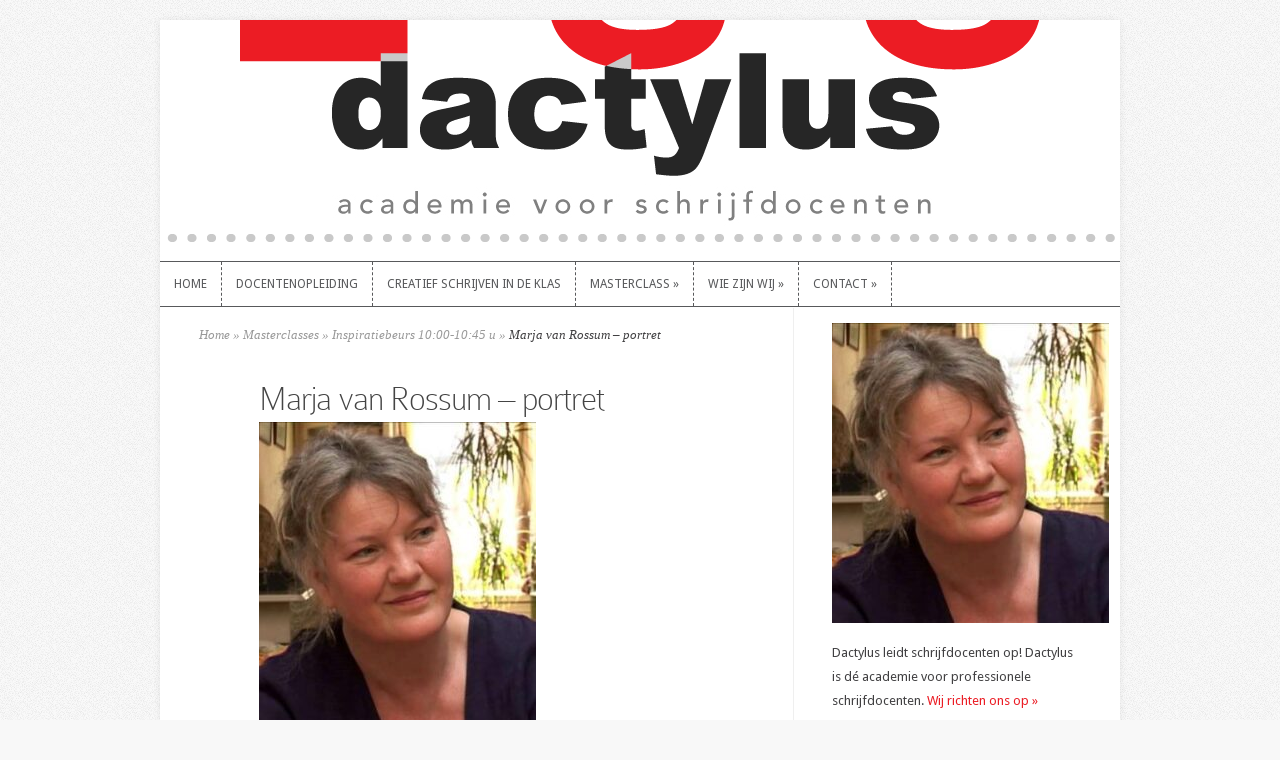

--- FILE ---
content_type: text/html; charset=UTF-8
request_url: https://dactylus.info/masterclasses/inspiratiebeurs-1000-1045-u/marja-van-rossum-portret
body_size: 11382
content:
<!DOCTYPE html>
<!--[if IE 6]>
<html id="ie6" lang="nl-NL">
<![endif]-->
<!--[if IE 7]>
<html id="ie7" lang="nl-NL">
<![endif]-->
<!--[if IE 8]>
<html id="ie8" lang="nl-NL">
<![endif]-->
<!--[if !(IE 6) | !(IE 7) | !(IE 8)  ]><!-->
<html lang="nl-NL">
<!--<![endif]-->
<head>
	<meta charset="UTF-8" />
	<meta http-equiv="Content-Type" content="text/html; charset=UTF-8" />
	<meta name="google-site-verification" content="Jf8ytGUBMmP9hA7mRTzk6vnLCfTKrYrcPx1lc0mKa90" />
	<title>Marja van Rossum - portret - Dactylus | Dactylus</title>
			
	<link href='//fonts.googleapis.com/css?family=Droid+Sans:regular,bold' rel='stylesheet' type='text/css' />
	<link rel="stylesheet" href="https://dactylus.info/wp-content/themes/Trim/style.css" type="text/css" media="screen" />
	<link rel="pingback" href="https://dactylus.info/xmlrpc.php" />

	<!--[if lt IE 7]>
		<link rel="stylesheet" type="text/css" href="https://dactylus.info/wp-content/themes/Trim/css/ie6style.css" />
		<script type="text/javascript" src="https://dactylus.info/wp-content/themes/Trim/js/DD_belatedPNG_0.0.8a-min.js"></script>
		<script type="text/javascript">DD_belatedPNG.fix('img#logo, span.overlay, a.zoom-icon, a.more-icon, #menu, #menu-right, #menu-content, ul#top-menu ul, #menu-bar, .footer-widget ul li, span.post-overlay, #content-area, .avatar-overlay, .comment-arrow, .testimonials-item-bottom, #quote, #bottom-shadow, #quote .container');</script>
	<![endif]-->
	<!--[if IE 7]>
		<link rel="stylesheet" type="text/css" href="https://dactylus.info/wp-content/themes/Trim/css/ie7style.css" />
	<![endif]-->
	<!--[if IE 8]>
		<link rel="stylesheet" type="text/css" href="https://dactylus.info/wp-content/themes/Trim/css/ie8style.css" />
	<![endif]-->
	<!--[if lt IE 9]>
		<script src="https://dactylus.info/wp-content/themes/Trim/js/html5.js" type="text/javascript"></script>
	<![endif]-->

	<script type="text/javascript">
		document.documentElement.className = 'js';
	</script>

	<meta name='robots' content='index, follow, max-image-preview:large, max-snippet:-1, max-video-preview:-1' />
	<style>img:is([sizes="auto" i], [sizes^="auto," i]) { contain-intrinsic-size: 3000px 1500px }</style>
	<script>window._wca = window._wca || [];</script>

	<!-- This site is optimized with the Yoast SEO plugin v26.8 - https://yoast.com/product/yoast-seo-wordpress/ -->
	<link rel="canonical" href="https://dactylus.info/masterclasses/inspiratiebeurs-1000-1045-u/marja-van-rossum-portret/" />
	<meta property="og:locale" content="nl_NL" />
	<meta property="og:type" content="article" />
	<meta property="og:title" content="Marja van Rossum - portret - Dactylus" />
	<meta property="og:url" content="https://dactylus.info/masterclasses/inspiratiebeurs-1000-1045-u/marja-van-rossum-portret/" />
	<meta property="og:site_name" content="Dactylus" />
	<meta property="og:image" content="https://dactylus.info/masterclasses/inspiratiebeurs-1000-1045-u/marja-van-rossum-portret" />
	<meta property="og:image:width" content="498" />
	<meta property="og:image:height" content="539" />
	<meta property="og:image:type" content="image/jpeg" />
	<script type="application/ld+json" class="yoast-schema-graph">{"@context":"https://schema.org","@graph":[{"@type":"WebPage","@id":"https://dactylus.info/masterclasses/inspiratiebeurs-1000-1045-u/marja-van-rossum-portret/","url":"https://dactylus.info/masterclasses/inspiratiebeurs-1000-1045-u/marja-van-rossum-portret/","name":"Marja van Rossum - portret - Dactylus","isPartOf":{"@id":"https://dactylus.info/#website"},"primaryImageOfPage":{"@id":"https://dactylus.info/masterclasses/inspiratiebeurs-1000-1045-u/marja-van-rossum-portret/#primaryimage"},"image":{"@id":"https://dactylus.info/masterclasses/inspiratiebeurs-1000-1045-u/marja-van-rossum-portret/#primaryimage"},"thumbnailUrl":"https://dactylus.info/wp-content/uploads/Marja-van-Rossum-portret.jpg","datePublished":"2021-03-09T15:58:19+00:00","breadcrumb":{"@id":"https://dactylus.info/masterclasses/inspiratiebeurs-1000-1045-u/marja-van-rossum-portret/#breadcrumb"},"inLanguage":"nl-NL","potentialAction":[{"@type":"ReadAction","target":["https://dactylus.info/masterclasses/inspiratiebeurs-1000-1045-u/marja-van-rossum-portret/"]}]},{"@type":"ImageObject","inLanguage":"nl-NL","@id":"https://dactylus.info/masterclasses/inspiratiebeurs-1000-1045-u/marja-van-rossum-portret/#primaryimage","url":"https://dactylus.info/wp-content/uploads/Marja-van-Rossum-portret.jpg","contentUrl":"https://dactylus.info/wp-content/uploads/Marja-van-Rossum-portret.jpg","width":498,"height":539},{"@type":"BreadcrumbList","@id":"https://dactylus.info/masterclasses/inspiratiebeurs-1000-1045-u/marja-van-rossum-portret/#breadcrumb","itemListElement":[{"@type":"ListItem","position":1,"name":"Home","item":"https://dactylus.info/"},{"@type":"ListItem","position":2,"name":"Masterclasses","item":"https://dactylus.info/masterclasses"},{"@type":"ListItem","position":3,"name":"Inspiratiebeurs 10:00-10:45 u","item":"https://dactylus.info/masterclasses/inspiratiebeurs-1000-1045-u"},{"@type":"ListItem","position":4,"name":"Marja van Rossum &#8211; portret"}]},{"@type":"WebSite","@id":"https://dactylus.info/#website","url":"https://dactylus.info/","name":"Dactylus","description":"Academie voor schrijfdocenten","publisher":{"@id":"https://dactylus.info/#organization"},"potentialAction":[{"@type":"SearchAction","target":{"@type":"EntryPoint","urlTemplate":"https://dactylus.info/?s={search_term_string}"},"query-input":{"@type":"PropertyValueSpecification","valueRequired":true,"valueName":"search_term_string"}}],"inLanguage":"nl-NL"},{"@type":"Organization","@id":"https://dactylus.info/#organization","name":"Dactylus, academie voor schrijfdocenten","url":"https://dactylus.info/","logo":{"@type":"ImageObject","inLanguage":"nl-NL","@id":"https://dactylus.info/#/schema/logo/image/","url":"https://dactylus.info/wp-content/uploads/dactylus-final1.png","contentUrl":"https://dactylus.info/wp-content/uploads/dactylus-final1.png","width":800,"height":225,"caption":"Dactylus, academie voor schrijfdocenten"},"image":{"@id":"https://dactylus.info/#/schema/logo/image/"}}]}</script>
	<!-- / Yoast SEO plugin. -->


<link rel='dns-prefetch' href='//stats.wp.com' />
<link rel='dns-prefetch' href='//v0.wordpress.com' />
<link rel="alternate" type="application/rss+xml" title="Dactylus &raquo; feed" href="https://dactylus.info/feed" />
<link rel="alternate" type="application/rss+xml" title="Dactylus &raquo; reacties feed" href="https://dactylus.info/comments/feed" />
<link rel="alternate" type="application/rss+xml" title="Dactylus &raquo; Marja van Rossum &#8211; portret reacties feed" href="https://dactylus.info/masterclasses/inspiratiebeurs-1000-1045-u/marja-van-rossum-portret/feed" />
<meta content="Trim v.2.0" name="generator"/><style id='classic-theme-styles-inline-css' type='text/css'>
/*! This file is auto-generated */
.wp-block-button__link{color:#fff;background-color:#32373c;border-radius:9999px;box-shadow:none;text-decoration:none;padding:calc(.667em + 2px) calc(1.333em + 2px);font-size:1.125em}.wp-block-file__button{background:#32373c;color:#fff;text-decoration:none}
</style>
<style id='jetpack-sharing-buttons-style-inline-css' type='text/css'>
.jetpack-sharing-buttons__services-list{display:flex;flex-direction:row;flex-wrap:wrap;gap:0;list-style-type:none;margin:5px;padding:0}.jetpack-sharing-buttons__services-list.has-small-icon-size{font-size:12px}.jetpack-sharing-buttons__services-list.has-normal-icon-size{font-size:16px}.jetpack-sharing-buttons__services-list.has-large-icon-size{font-size:24px}.jetpack-sharing-buttons__services-list.has-huge-icon-size{font-size:36px}@media print{.jetpack-sharing-buttons__services-list{display:none!important}}.editor-styles-wrapper .wp-block-jetpack-sharing-buttons{gap:0;padding-inline-start:0}ul.jetpack-sharing-buttons__services-list.has-background{padding:1.25em 2.375em}
</style>
<style id='global-styles-inline-css' type='text/css'>
:root{--wp--preset--aspect-ratio--square: 1;--wp--preset--aspect-ratio--4-3: 4/3;--wp--preset--aspect-ratio--3-4: 3/4;--wp--preset--aspect-ratio--3-2: 3/2;--wp--preset--aspect-ratio--2-3: 2/3;--wp--preset--aspect-ratio--16-9: 16/9;--wp--preset--aspect-ratio--9-16: 9/16;--wp--preset--color--black: #000000;--wp--preset--color--cyan-bluish-gray: #abb8c3;--wp--preset--color--white: #ffffff;--wp--preset--color--pale-pink: #f78da7;--wp--preset--color--vivid-red: #cf2e2e;--wp--preset--color--luminous-vivid-orange: #ff6900;--wp--preset--color--luminous-vivid-amber: #fcb900;--wp--preset--color--light-green-cyan: #7bdcb5;--wp--preset--color--vivid-green-cyan: #00d084;--wp--preset--color--pale-cyan-blue: #8ed1fc;--wp--preset--color--vivid-cyan-blue: #0693e3;--wp--preset--color--vivid-purple: #9b51e0;--wp--preset--gradient--vivid-cyan-blue-to-vivid-purple: linear-gradient(135deg,rgba(6,147,227,1) 0%,rgb(155,81,224) 100%);--wp--preset--gradient--light-green-cyan-to-vivid-green-cyan: linear-gradient(135deg,rgb(122,220,180) 0%,rgb(0,208,130) 100%);--wp--preset--gradient--luminous-vivid-amber-to-luminous-vivid-orange: linear-gradient(135deg,rgba(252,185,0,1) 0%,rgba(255,105,0,1) 100%);--wp--preset--gradient--luminous-vivid-orange-to-vivid-red: linear-gradient(135deg,rgba(255,105,0,1) 0%,rgb(207,46,46) 100%);--wp--preset--gradient--very-light-gray-to-cyan-bluish-gray: linear-gradient(135deg,rgb(238,238,238) 0%,rgb(169,184,195) 100%);--wp--preset--gradient--cool-to-warm-spectrum: linear-gradient(135deg,rgb(74,234,220) 0%,rgb(151,120,209) 20%,rgb(207,42,186) 40%,rgb(238,44,130) 60%,rgb(251,105,98) 80%,rgb(254,248,76) 100%);--wp--preset--gradient--blush-light-purple: linear-gradient(135deg,rgb(255,206,236) 0%,rgb(152,150,240) 100%);--wp--preset--gradient--blush-bordeaux: linear-gradient(135deg,rgb(254,205,165) 0%,rgb(254,45,45) 50%,rgb(107,0,62) 100%);--wp--preset--gradient--luminous-dusk: linear-gradient(135deg,rgb(255,203,112) 0%,rgb(199,81,192) 50%,rgb(65,88,208) 100%);--wp--preset--gradient--pale-ocean: linear-gradient(135deg,rgb(255,245,203) 0%,rgb(182,227,212) 50%,rgb(51,167,181) 100%);--wp--preset--gradient--electric-grass: linear-gradient(135deg,rgb(202,248,128) 0%,rgb(113,206,126) 100%);--wp--preset--gradient--midnight: linear-gradient(135deg,rgb(2,3,129) 0%,rgb(40,116,252) 100%);--wp--preset--font-size--small: 13px;--wp--preset--font-size--medium: 20px;--wp--preset--font-size--large: 36px;--wp--preset--font-size--x-large: 42px;--wp--preset--spacing--20: 0.44rem;--wp--preset--spacing--30: 0.67rem;--wp--preset--spacing--40: 1rem;--wp--preset--spacing--50: 1.5rem;--wp--preset--spacing--60: 2.25rem;--wp--preset--spacing--70: 3.38rem;--wp--preset--spacing--80: 5.06rem;--wp--preset--shadow--natural: 6px 6px 9px rgba(0, 0, 0, 0.2);--wp--preset--shadow--deep: 12px 12px 50px rgba(0, 0, 0, 0.4);--wp--preset--shadow--sharp: 6px 6px 0px rgba(0, 0, 0, 0.2);--wp--preset--shadow--outlined: 6px 6px 0px -3px rgba(255, 255, 255, 1), 6px 6px rgba(0, 0, 0, 1);--wp--preset--shadow--crisp: 6px 6px 0px rgba(0, 0, 0, 1);}:where(.is-layout-flex){gap: 0.5em;}:where(.is-layout-grid){gap: 0.5em;}body .is-layout-flex{display: flex;}.is-layout-flex{flex-wrap: wrap;align-items: center;}.is-layout-flex > :is(*, div){margin: 0;}body .is-layout-grid{display: grid;}.is-layout-grid > :is(*, div){margin: 0;}:where(.wp-block-columns.is-layout-flex){gap: 2em;}:where(.wp-block-columns.is-layout-grid){gap: 2em;}:where(.wp-block-post-template.is-layout-flex){gap: 1.25em;}:where(.wp-block-post-template.is-layout-grid){gap: 1.25em;}.has-black-color{color: var(--wp--preset--color--black) !important;}.has-cyan-bluish-gray-color{color: var(--wp--preset--color--cyan-bluish-gray) !important;}.has-white-color{color: var(--wp--preset--color--white) !important;}.has-pale-pink-color{color: var(--wp--preset--color--pale-pink) !important;}.has-vivid-red-color{color: var(--wp--preset--color--vivid-red) !important;}.has-luminous-vivid-orange-color{color: var(--wp--preset--color--luminous-vivid-orange) !important;}.has-luminous-vivid-amber-color{color: var(--wp--preset--color--luminous-vivid-amber) !important;}.has-light-green-cyan-color{color: var(--wp--preset--color--light-green-cyan) !important;}.has-vivid-green-cyan-color{color: var(--wp--preset--color--vivid-green-cyan) !important;}.has-pale-cyan-blue-color{color: var(--wp--preset--color--pale-cyan-blue) !important;}.has-vivid-cyan-blue-color{color: var(--wp--preset--color--vivid-cyan-blue) !important;}.has-vivid-purple-color{color: var(--wp--preset--color--vivid-purple) !important;}.has-black-background-color{background-color: var(--wp--preset--color--black) !important;}.has-cyan-bluish-gray-background-color{background-color: var(--wp--preset--color--cyan-bluish-gray) !important;}.has-white-background-color{background-color: var(--wp--preset--color--white) !important;}.has-pale-pink-background-color{background-color: var(--wp--preset--color--pale-pink) !important;}.has-vivid-red-background-color{background-color: var(--wp--preset--color--vivid-red) !important;}.has-luminous-vivid-orange-background-color{background-color: var(--wp--preset--color--luminous-vivid-orange) !important;}.has-luminous-vivid-amber-background-color{background-color: var(--wp--preset--color--luminous-vivid-amber) !important;}.has-light-green-cyan-background-color{background-color: var(--wp--preset--color--light-green-cyan) !important;}.has-vivid-green-cyan-background-color{background-color: var(--wp--preset--color--vivid-green-cyan) !important;}.has-pale-cyan-blue-background-color{background-color: var(--wp--preset--color--pale-cyan-blue) !important;}.has-vivid-cyan-blue-background-color{background-color: var(--wp--preset--color--vivid-cyan-blue) !important;}.has-vivid-purple-background-color{background-color: var(--wp--preset--color--vivid-purple) !important;}.has-black-border-color{border-color: var(--wp--preset--color--black) !important;}.has-cyan-bluish-gray-border-color{border-color: var(--wp--preset--color--cyan-bluish-gray) !important;}.has-white-border-color{border-color: var(--wp--preset--color--white) !important;}.has-pale-pink-border-color{border-color: var(--wp--preset--color--pale-pink) !important;}.has-vivid-red-border-color{border-color: var(--wp--preset--color--vivid-red) !important;}.has-luminous-vivid-orange-border-color{border-color: var(--wp--preset--color--luminous-vivid-orange) !important;}.has-luminous-vivid-amber-border-color{border-color: var(--wp--preset--color--luminous-vivid-amber) !important;}.has-light-green-cyan-border-color{border-color: var(--wp--preset--color--light-green-cyan) !important;}.has-vivid-green-cyan-border-color{border-color: var(--wp--preset--color--vivid-green-cyan) !important;}.has-pale-cyan-blue-border-color{border-color: var(--wp--preset--color--pale-cyan-blue) !important;}.has-vivid-cyan-blue-border-color{border-color: var(--wp--preset--color--vivid-cyan-blue) !important;}.has-vivid-purple-border-color{border-color: var(--wp--preset--color--vivid-purple) !important;}.has-vivid-cyan-blue-to-vivid-purple-gradient-background{background: var(--wp--preset--gradient--vivid-cyan-blue-to-vivid-purple) !important;}.has-light-green-cyan-to-vivid-green-cyan-gradient-background{background: var(--wp--preset--gradient--light-green-cyan-to-vivid-green-cyan) !important;}.has-luminous-vivid-amber-to-luminous-vivid-orange-gradient-background{background: var(--wp--preset--gradient--luminous-vivid-amber-to-luminous-vivid-orange) !important;}.has-luminous-vivid-orange-to-vivid-red-gradient-background{background: var(--wp--preset--gradient--luminous-vivid-orange-to-vivid-red) !important;}.has-very-light-gray-to-cyan-bluish-gray-gradient-background{background: var(--wp--preset--gradient--very-light-gray-to-cyan-bluish-gray) !important;}.has-cool-to-warm-spectrum-gradient-background{background: var(--wp--preset--gradient--cool-to-warm-spectrum) !important;}.has-blush-light-purple-gradient-background{background: var(--wp--preset--gradient--blush-light-purple) !important;}.has-blush-bordeaux-gradient-background{background: var(--wp--preset--gradient--blush-bordeaux) !important;}.has-luminous-dusk-gradient-background{background: var(--wp--preset--gradient--luminous-dusk) !important;}.has-pale-ocean-gradient-background{background: var(--wp--preset--gradient--pale-ocean) !important;}.has-electric-grass-gradient-background{background: var(--wp--preset--gradient--electric-grass) !important;}.has-midnight-gradient-background{background: var(--wp--preset--gradient--midnight) !important;}.has-small-font-size{font-size: var(--wp--preset--font-size--small) !important;}.has-medium-font-size{font-size: var(--wp--preset--font-size--medium) !important;}.has-large-font-size{font-size: var(--wp--preset--font-size--large) !important;}.has-x-large-font-size{font-size: var(--wp--preset--font-size--x-large) !important;}
:where(.wp-block-post-template.is-layout-flex){gap: 1.25em;}:where(.wp-block-post-template.is-layout-grid){gap: 1.25em;}
:where(.wp-block-columns.is-layout-flex){gap: 2em;}:where(.wp-block-columns.is-layout-grid){gap: 2em;}
:root :where(.wp-block-pullquote){font-size: 1.5em;line-height: 1.6;}
</style>
<style id='woocommerce-inline-inline-css' type='text/css'>
.woocommerce form .form-row .required { visibility: visible; }
</style>
<style id='akismet-widget-style-inline-css' type='text/css'>

			.a-stats {
				--akismet-color-mid-green: #357b49;
				--akismet-color-white: #fff;
				--akismet-color-light-grey: #f6f7f7;

				max-width: 350px;
				width: auto;
			}

			.a-stats * {
				all: unset;
				box-sizing: border-box;
			}

			.a-stats strong {
				font-weight: 600;
			}

			.a-stats a.a-stats__link,
			.a-stats a.a-stats__link:visited,
			.a-stats a.a-stats__link:active {
				background: var(--akismet-color-mid-green);
				border: none;
				box-shadow: none;
				border-radius: 8px;
				color: var(--akismet-color-white);
				cursor: pointer;
				display: block;
				font-family: -apple-system, BlinkMacSystemFont, 'Segoe UI', 'Roboto', 'Oxygen-Sans', 'Ubuntu', 'Cantarell', 'Helvetica Neue', sans-serif;
				font-weight: 500;
				padding: 12px;
				text-align: center;
				text-decoration: none;
				transition: all 0.2s ease;
			}

			/* Extra specificity to deal with TwentyTwentyOne focus style */
			.widget .a-stats a.a-stats__link:focus {
				background: var(--akismet-color-mid-green);
				color: var(--akismet-color-white);
				text-decoration: none;
			}

			.a-stats a.a-stats__link:hover {
				filter: brightness(110%);
				box-shadow: 0 4px 12px rgba(0, 0, 0, 0.06), 0 0 2px rgba(0, 0, 0, 0.16);
			}

			.a-stats .count {
				color: var(--akismet-color-white);
				display: block;
				font-size: 1.5em;
				line-height: 1.4;
				padding: 0 13px;
				white-space: nowrap;
			}
		
</style>
<link rel='stylesheet' id='wpo_min-header-0-css' href='https://dactylus.info/wp-content/cache/wpo-minify/1769174386/assets/wpo-minify-header-518128ec.min.css' type='text/css' media='all' />
<link rel='stylesheet' id='wpo_min-header-1-css' href='https://dactylus.info/wp-content/cache/wpo-minify/1769174386/assets/wpo-minify-header-eed91419.min.css' type='text/css' media='only screen and (max-width: 768px)' />
<link rel='stylesheet' id='wpo_min-header-2-css' href='https://dactylus.info/wp-content/cache/wpo-minify/1769174386/assets/wpo-minify-header-9c96461f.min.css' type='text/css' media='all' />
<script type="text/javascript" src="https://dactylus.info/wp-content/cache/wpo-minify/1769174386/assets/wpo-minify-header-94ca1285.min.js" id="wpo_min-header-0-js"></script>
<script type="text/javascript" id="wpo_min-header-1-js-extra">
/* <![CDATA[ */
var wc_add_to_cart_params = {"ajax_url":"\/wp-admin\/admin-ajax.php","wc_ajax_url":"\/?wc-ajax=%%endpoint%%","i18n_view_cart":"Bekijk winkelwagen","cart_url":"https:\/\/dactylus.info\/winkelwagen","is_cart":"","cart_redirect_after_add":"no"};
var woocommerce_params = {"ajax_url":"\/wp-admin\/admin-ajax.php","wc_ajax_url":"\/?wc-ajax=%%endpoint%%","i18n_password_show":"Wachtwoord weergeven","i18n_password_hide":"Wachtwoord verbergen"};
/* ]]> */
</script>
<script type="text/javascript" src="https://dactylus.info/wp-content/cache/wpo-minify/1769174386/assets/wpo-minify-header-b34d31fe.min.js" id="wpo_min-header-1-js" defer="defer" data-wp-strategy="defer"></script>
<script type="text/javascript" src="https://stats.wp.com/s-202605.js" id="woocommerce-analytics-js" defer="defer" data-wp-strategy="defer"></script>
<link rel="https://api.w.org/" href="https://dactylus.info/wp-json/" /><link rel="alternate" title="JSON" type="application/json" href="https://dactylus.info/wp-json/wp/v2/media/3848" /><link rel="EditURI" type="application/rsd+xml" title="RSD" href="https://dactylus.info/xmlrpc.php?rsd" />
<meta name="generator" content="WordPress 6.8.3" />
<meta name="generator" content="WooCommerce 9.8.6" />
<link rel='shortlink' href='https://dactylus.info/?p=3848' />
<link rel="alternate" title="oEmbed (JSON)" type="application/json+oembed" href="https://dactylus.info/wp-json/oembed/1.0/embed?url=https%3A%2F%2Fdactylus.info%2Fmasterclasses%2Finspiratiebeurs-1000-1045-u%2Fmarja-van-rossum-portret" />
<link rel="alternate" title="oEmbed (XML)" type="text/xml+oembed" href="https://dactylus.info/wp-json/oembed/1.0/embed?url=https%3A%2F%2Fdactylus.info%2Fmasterclasses%2Finspiratiebeurs-1000-1045-u%2Fmarja-van-rossum-portret&#038;format=xml" />
	<style>img#wpstats{display:none}</style>
		<meta name="viewport" content="width=device-width, initial-scale=1.0, maximum-scale=1.0, user-scalable=0" /><style type="text/css">body { background-color: ##ffffff; }</style><link id='droid_sans' href='//fonts.googleapis.com/css?family=Droid+Sans' rel='stylesheet' type='text/css' /><style type='text/css'>body { font-family: 'Droid Sans', Arial, sans-serif !important;  }</style><style type='text/css'>body {  }</style><link rel="shortcut icon" href="/wp-content/uploads/favicon.ico" />	<noscript><style>.woocommerce-product-gallery{ opacity: 1 !important; }</style></noscript>
			<style type="text/css" id="wp-custom-css">
			hr {
		width: 100%;
    clear: both;
    height: 1px;
    color: #000;
    border: 0;
    margin: 0;
}

body.single-product .post-meta, body.single-product p.meta {
	display: none;
}

body.single-product .entry.post {
	padding: 10px 0 0 0;
}

.woocommerce #content div.product div.summary, .woocommerce div.product div.summary, .woocommerce-page #content div.product div.summary, .woocommerce-page div.product div.summary {
	float: none;
	width: auto;
}

.woocommerce #content div.product div.images, .woocommerce div.product div.images, .woocommerce-page #content div.product div.images, .woocommerce-page div.product div.images {
	margin: 10px 0 10px 10px;
	float: right
}

.woocommerce:where(body:not(.woocommerce-block-theme-has-button-styles)) #respond input#submit.alt, .woocommerce:where(body:not(.woocommerce-block-theme-has-button-styles)) a.button.alt, .woocommerce:where(body:not(.woocommerce-block-theme-has-button-styles)) button.button.alt, .woocommerce:where(body:not(.woocommerce-block-theme-has-button-styles)) input.button.alt, :where(body:not(.woocommerce-block-theme-has-button-styles)):where(:not(.edit-post-visual-editor)) .woocommerce #respond input#submit.alt, :where(body:not(.woocommerce-block-theme-has-button-styles)):where(:not(.edit-post-visual-editor)) .woocommerce a.button.alt, :where(body:not(.woocommerce-block-theme-has-button-styles)):where(:not(.edit-post-visual-editor)) .woocommerce button.button.alt, :where(body:not(.woocommerce-block-theme-has-button-styles)):where(:not(.edit-post-visual-editor)) .woocommerce input.button.alt {
	background-color: #ec1b24;
	font-size: 1rem;
	margin-top: 1rem;
}

.woocommerce:where(body:not(.woocommerce-block-theme-has-button-styles)) #respond input#submit.alt:hover, .woocommerce:where(body:not(.woocommerce-block-theme-has-button-styles)) a.button.alt:hover, .woocommerce:where(body:not(.woocommerce-block-theme-has-button-styles)) button.button.alt:hover, .woocommerce:where(body:not(.woocommerce-block-theme-has-button-styles)) input.button.alt:hover, :where(body:not(.woocommerce-block-theme-has-button-styles)):where(:not(.edit-post-visual-editor)) .woocommerce #respond input#submit.alt:hover, :where(body:not(.woocommerce-block-theme-has-button-styles)):where(:not(.edit-post-visual-editor)) .woocommerce a.button.alt:hover, :where(body:not(.woocommerce-block-theme-has-button-styles)):where(:not(.edit-post-visual-editor)) .woocommerce button.button.alt:hover, :where(body:not(.woocommerce-block-theme-has-button-styles)):where(:not(.edit-post-visual-editor)) .woocommerce input.button.alt:hover {
    background-color: #d70f17;
}

div.quantity {
	display: none;
}

.product_meta {
	display: none;
}		</style>
			<script src="https://cdnjs.cloudflare.com/ajax/libs/jquery-migrate/1.4.1/jquery-migrate.min.js"></script>
</head>
<body class="attachment wp-singular attachment-template-default attachmentid-3848 attachment-jpeg wp-theme-Trim theme-Trim woocommerce-no-js unknown et_includes_sidebar">
	<div id="container">
		<div id="wrapper">
			<header id="main-header" class="clearfix">
				<div id="top-area">
										<a href="https://dactylus.info/">
												<img src="/wp-content/uploads/dactylus-final2.png" alt="Dactylus" id="logo"/>
					</a>
				</div> <!-- end #top-area -->

				<div id="menu" class="clearfix">
					<a href="#" id="mobile_nav" class="closed">Hoofdmenu</a>
					<nav id="main-menu">
						<ul id="menu-menu-1" class="nav"><li id="menu-item-547" class="menu-item menu-item-type-custom menu-item-object-custom menu-item-547"><a href="/">Home</a></li>
<li id="menu-item-21" class="menu-item menu-item-type-post_type menu-item-object-page menu-item-21"><a href="https://dactylus.info/opleiding-docent-creatief-schrijven-2026">Docentenopleiding</a></li>
<li id="menu-item-5308" class="menu-item menu-item-type-post_type menu-item-object-page menu-item-5308"><a href="https://dactylus.info/nascholing-creatief-schrijven-in-de-klas">Creatief Schrijven in de Klas</a></li>
<li id="menu-item-20" class="menu-item menu-item-type-post_type menu-item-object-page menu-item-has-children menu-item-20"><a href="https://dactylus.info/masterclasses">Masterclass</a>
<ul class="sub-menu">
	<li id="menu-item-5953" class="menu-item menu-item-type-post_type menu-item-object-page menu-item-5953"><a href="https://dactylus.info/masterclass-beeldend-schrijven-poetische-taal-is-heel-normaal-iduna-paalman-vrijdag-30-januari-2026">Masterclass beeldend schrijven | Poëtische taal is heel normaal! – Iduna Paalman – vrijdag 30 januari 2026</a></li>
	<li id="menu-item-5954" class="menu-item menu-item-type-post_type menu-item-object-page menu-item-5954"><a href="https://dactylus.info/masterclass-literaire-non-fictie-te-waar-om-mooi-te-zijn-frank-westerman-27-februari-2026">Masterclass literaire non-fictie | Te waar om mooi te zijn – Frank Westerman – 27 februari 2026</a></li>
	<li id="menu-item-5975" class="menu-item menu-item-type-post_type menu-item-object-page menu-item-5975"><a href="https://dactylus.info/masterclass-podcast-schrijven-en-met-voor-geluid-dennis-gaens-vrijdag-20-maart-2026">Masterclass podcast | Schrijven en/met/voor geluid – Dennis Gaens – vrijdag 20 maart 2026</a></li>
	<li id="menu-item-1148" class="menu-item menu-item-type-post_type menu-item-object-page menu-item-1148"><a href="https://dactylus.info/voorbij-voorbij">Voorbij, voorbij…</a></li>
</ul>
</li>
<li id="menu-item-496" class="menu-item menu-item-type-post_type menu-item-object-page menu-item-has-children menu-item-496"><a href="https://dactylus.info/wie-zijn-wij">Wie zijn wij</a>
<ul class="sub-menu">
	<li id="menu-item-67" class="menu-item menu-item-type-post_type menu-item-object-page menu-item-has-children menu-item-67"><a href="https://dactylus.info/wie-zijn-wij/teamdocenten">Team &#038; docenten</a>
	<ul class="sub-menu">
		<li id="menu-item-4712" class="menu-item menu-item-type-post_type menu-item-object-page menu-item-4712"><a href="https://dactylus.info/wie-zijn-wij/teamdocenten/peter-van-der-graaf-nieuwe-directeur-dactylus">Peter van der Graaf nieuwe directeur Dactylus</a></li>
		<li id="menu-item-4711" class="menu-item menu-item-type-post_type menu-item-object-page menu-item-4711"><a href="https://dactylus.info/wie-zijn-wij/teamdocenten/scheidend-directeur-margriet-van-bebber-creatief-schrijven-is-kunstvak">Scheidend directeur Margriet van Bebber:  Creatief schrijven is kunstvak</a></li>
		<li id="menu-item-4710" class="menu-item menu-item-type-post_type menu-item-object-page menu-item-4710"><a href="https://dactylus.info/wie-zijn-wij/teamdocenten/peter-van-der-graaf-docenten-kunnen-het-beste-uit-hun-cursisten-halen">Peter van der Graaf: Docenten kunnen het beste uit hun cursisten halen</a></li>
	</ul>
</li>
	<li id="menu-item-598" class="menu-item menu-item-type-post_type menu-item-object-page menu-item-598"><a href="https://dactylus.info/wie-zijn-wij/naam">Onze naam</a></li>
	<li id="menu-item-303" class="menu-item menu-item-type-post_type menu-item-object-page menu-item-303"><a href="https://dactylus.info/wie-zijn-wij/aanbevelingen">Aanbevelingen</a></li>
	<li id="menu-item-30" class="menu-item menu-item-type-post_type menu-item-object-page menu-item-has-children menu-item-30"><a href="https://dactylus.info/community">Community</a>
	<ul class="sub-menu">
		<li id="menu-item-486" class="menu-item menu-item-type-post_type menu-item-object-page menu-item-486"><a href="https://dactylus.info/community/testimonials-2">Testimonials</a></li>
		<li id="menu-item-65" class="menu-item menu-item-type-post_type menu-item-object-page menu-item-65"><a href="https://dactylus.info/community/schrijfdocenten-gecertificeerd">Schrijfdocenten gecertificeerd</a></li>
		<li id="menu-item-66" class="menu-item menu-item-type-post_type menu-item-object-page menu-item-66"><a href="https://dactylus.info/wie-zijn-wij/relaties">Relaties</a></li>
	</ul>
</li>
</ul>
</li>
<li id="menu-item-51" class="menu-item menu-item-type-post_type menu-item-object-page menu-item-has-children menu-item-51"><a href="https://dactylus.info/contact-en-colofon">Contact</a>
<ul class="sub-menu">
	<li id="menu-item-84" class="menu-item menu-item-type-post_type menu-item-object-page menu-item-84"><a href="https://dactylus.info/praktisch/faq-vragen">FAQ / Vragen</a></li>
	<li id="menu-item-2710" class="menu-item menu-item-type-post_type menu-item-object-page menu-item-2710"><a href="https://dactylus.info/privacyverklaring">Privacyverklaring</a></li>
	<li id="menu-item-94" class="menu-item menu-item-type-post_type menu-item-object-page menu-item-94"><a href="https://dactylus.info/praktisch/algemene-voorwaarden">Algemene voorwaarden</a></li>
</ul>
</li>
</ul>					</nav>

					<div id="social-icons">
											</div> <!-- end #social-icons -->
				</div> <!-- end #menu -->
			</header> <!-- end #main-header -->

			<div id="content">
<div id="main_content" class="clearfix">
	<div id="left_area">
		<p id="breadcrumbs"><span><span><a href="https://dactylus.info/">Home</a></span> » <span><a href="https://dactylus.info/masterclasses">Masterclasses</a></span> » <span><a href="https://dactylus.info/masterclasses/inspiratiebeurs-1000-1045-u">Inspiratiebeurs 10:00-10:45 u</a></span> » <span class="breadcrumb_last" aria-current="page">Marja van Rossum &#8211; portret</span></span></p>			<article class="entry post clearfix">
		<h1 class="main_title">Marja van Rossum &#8211; portret</h1>

		<div class="post-content clearfix">
						
			<div class="entry_content">
				<p class="attachment"><a href='https://dactylus.info/wp-content/uploads/Marja-van-Rossum-portret.jpg'><img fetchpriority="high" decoding="async" width="277" height="300" src="https://dactylus.info/wp-content/uploads/Marja-van-Rossum-portret-277x300.jpg" class="attachment-medium size-medium" alt="" srcset="https://dactylus.info/wp-content/uploads/Marja-van-Rossum-portret-277x300.jpg 277w, https://dactylus.info/wp-content/uploads/Marja-van-Rossum-portret.jpg 498w" sizes="(max-width: 277px) 100vw, 277px" /></a></p>
											</div> <!-- end .entry_content -->
		</div> <!-- end .post-content -->
	</article> <!-- end .post -->
			</div> <!-- end #left_area -->

		<div id="sidebar">
	<div class="afbeelding"></div>
		<div id="woocommerce_widget_cart-4" class="widget woocommerce widget_shopping_cart"><h4 class="widget_title">Winkelmandje</h4><div class="hide_cart_widget_if_empty"><div class="widget_shopping_cart_content"></div></div></div> <!-- end .widget --><div id="custom_post_widget-2" class="widget widget_custom_post_widget"><p class="attachment"><a href='https://dactylus.info/wp-content/uploads/Marja-van-Rossum-portret.jpg'><img loading="lazy" decoding="async" width="277" height="300" src="https://dactylus.info/wp-content/uploads/Marja-van-Rossum-portret-277x300.jpg" class="attachment-medium size-medium" alt="" srcset="https://dactylus.info/wp-content/uploads/Marja-van-Rossum-portret-277x300.jpg 277w, https://dactylus.info/wp-content/uploads/Marja-van-Rossum-portret.jpg 498w" sizes="auto, (max-width: 277px) 100vw, 277px" /></a></p>
<p>Dactylus leidt schrijfdocenten op! Dactylus is dé academie voor professionele schrijfdocenten. <a href="https://dactylus.info/wie-zijn-wij">Wij richten ons op »</a></p>
</div> <!-- end .widget --><div id="search-2" class="widget widget_search"><h4 class="widget_title"> </h4><form role="search" method="get" id="searchform" class="searchform" action="https://dactylus.info/">
				<div>
					<label class="screen-reader-text" for="s">Zoeken naar:</label>
					<input type="text" value="" name="s" id="s" />
					<input type="submit" id="searchsubmit" value="Zoeken" />
				</div>
			</form></div> <!-- end .widget --><div id="text-2" class="widget widget_text"><h4 class="widget_title">Nieuwsbrief</h4>			<div class="textwidget"><script>(function() {
	window.mc4wp = window.mc4wp || {
		listeners: [],
		forms: {
			on: function(evt, cb) {
				window.mc4wp.listeners.push(
					{
						event   : evt,
						callback: cb
					}
				);
			}
		}
	}
})();
</script><!-- Mailchimp for WordPress v4.10.4 - https://wordpress.org/plugins/mailchimp-for-wp/ --><form id="mc4wp-form-1" class="mc4wp-form mc4wp-form-1601 mc4wp-form-basic" method="post" data-id="1601" data-name="Default sign-up form" ><div class="mc4wp-form-fields"><p><input type="text" name="FNAME" placeholder="Je voornaam" required="required"></p>
<p><input type="text" name="LNAME" placeholder="Je achternaam" required="required"></p>
<p><input type="email" name="EMAIL" placeholder="Je e-mailadres" required="required"></p>
<p><input type="submit" value="Aanmelden" /></p></div><label style="display: none !important;">Laat dit veld leeg als je een mens bent: <input type="text" name="_mc4wp_honeypot" value="" tabindex="-1" autocomplete="off" /></label><input type="hidden" name="_mc4wp_timestamp" value="1769921637" /><input type="hidden" name="_mc4wp_form_id" value="1601" /><input type="hidden" name="_mc4wp_form_element_id" value="mc4wp-form-1" /><div class="mc4wp-response"></div></form><!-- / Mailchimp for WordPress Plugin --></div>
		</div> <!-- end .widget -->
		<div id="recent-posts-2" class="widget widget_recent_entries">
		<h4 class="widget_title">Recente berichten</h4>
		<ul>
											<li>
					<a href="https://dactylus.info/last-minute-masterclass">Last minute masterclass</a>
									</li>
											<li>
					<a href="https://dactylus.info/hoe-staat-het-met-jouw-literaire-non-fictie">Hoe staat het met jouw literaire non-fictie?</a>
									</li>
											<li>
					<a href="https://dactylus.info/schrijf-nu-in-voor-de-masterclass-podcast">Schrijf nu in voor de masterclass Podcast</a>
									</li>
					</ul>

		</div> <!-- end .widget --><div id="archives-2" class="widget widget_archive"><h4 class="widget_title">Archieven</h4>		<label class="screen-reader-text" for="archives-dropdown-2">Archieven</label>
		<select id="archives-dropdown-2" name="archive-dropdown">
			
			<option value="">Maand selecteren</option>
				<option value='https://dactylus.info/2026/01'> januari 2026 </option>
	<option value='https://dactylus.info/2025/12'> december 2025 </option>
	<option value='https://dactylus.info/2025/11'> november 2025 </option>
	<option value='https://dactylus.info/2025/10'> oktober 2025 </option>
	<option value='https://dactylus.info/2025/09'> september 2025 </option>
	<option value='https://dactylus.info/2025/08'> augustus 2025 </option>
	<option value='https://dactylus.info/2025/05'> mei 2025 </option>
	<option value='https://dactylus.info/2025/04'> april 2025 </option>
	<option value='https://dactylus.info/2025/01'> januari 2025 </option>
	<option value='https://dactylus.info/2024/12'> december 2024 </option>
	<option value='https://dactylus.info/2024/11'> november 2024 </option>
	<option value='https://dactylus.info/2024/10'> oktober 2024 </option>
	<option value='https://dactylus.info/2024/09'> september 2024 </option>
	<option value='https://dactylus.info/2024/08'> augustus 2024 </option>
	<option value='https://dactylus.info/2024/07'> juli 2024 </option>
	<option value='https://dactylus.info/2024/05'> mei 2024 </option>
	<option value='https://dactylus.info/2024/04'> april 2024 </option>
	<option value='https://dactylus.info/2024/03'> maart 2024 </option>
	<option value='https://dactylus.info/2024/02'> februari 2024 </option>
	<option value='https://dactylus.info/2024/01'> januari 2024 </option>
	<option value='https://dactylus.info/2023/10'> oktober 2023 </option>
	<option value='https://dactylus.info/2023/08'> augustus 2023 </option>
	<option value='https://dactylus.info/2023/07'> juli 2023 </option>
	<option value='https://dactylus.info/2023/06'> juni 2023 </option>
	<option value='https://dactylus.info/2023/05'> mei 2023 </option>
	<option value='https://dactylus.info/2023/04'> april 2023 </option>
	<option value='https://dactylus.info/2023/03'> maart 2023 </option>
	<option value='https://dactylus.info/2023/02'> februari 2023 </option>
	<option value='https://dactylus.info/2023/01'> januari 2023 </option>
	<option value='https://dactylus.info/2022/12'> december 2022 </option>
	<option value='https://dactylus.info/2022/07'> juli 2022 </option>
	<option value='https://dactylus.info/2022/03'> maart 2022 </option>
	<option value='https://dactylus.info/2022/01'> januari 2022 </option>
	<option value='https://dactylus.info/2021/11'> november 2021 </option>
	<option value='https://dactylus.info/2021/10'> oktober 2021 </option>
	<option value='https://dactylus.info/2021/09'> september 2021 </option>
	<option value='https://dactylus.info/2021/08'> augustus 2021 </option>
	<option value='https://dactylus.info/2021/07'> juli 2021 </option>
	<option value='https://dactylus.info/2021/06'> juni 2021 </option>
	<option value='https://dactylus.info/2021/04'> april 2021 </option>
	<option value='https://dactylus.info/2021/03'> maart 2021 </option>
	<option value='https://dactylus.info/2021/02'> februari 2021 </option>
	<option value='https://dactylus.info/2020/11'> november 2020 </option>
	<option value='https://dactylus.info/2020/08'> augustus 2020 </option>
	<option value='https://dactylus.info/2020/04'> april 2020 </option>
	<option value='https://dactylus.info/2020/03'> maart 2020 </option>
	<option value='https://dactylus.info/2020/02'> februari 2020 </option>
	<option value='https://dactylus.info/2020/01'> januari 2020 </option>
	<option value='https://dactylus.info/2019/10'> oktober 2019 </option>
	<option value='https://dactylus.info/2019/09'> september 2019 </option>
	<option value='https://dactylus.info/2019/08'> augustus 2019 </option>
	<option value='https://dactylus.info/2019/07'> juli 2019 </option>
	<option value='https://dactylus.info/2019/06'> juni 2019 </option>
	<option value='https://dactylus.info/2019/04'> april 2019 </option>
	<option value='https://dactylus.info/2019/03'> maart 2019 </option>
	<option value='https://dactylus.info/2019/01'> januari 2019 </option>
	<option value='https://dactylus.info/2018/09'> september 2018 </option>
	<option value='https://dactylus.info/2018/08'> augustus 2018 </option>
	<option value='https://dactylus.info/2018/07'> juli 2018 </option>
	<option value='https://dactylus.info/2018/06'> juni 2018 </option>
	<option value='https://dactylus.info/2018/05'> mei 2018 </option>
	<option value='https://dactylus.info/2018/04'> april 2018 </option>
	<option value='https://dactylus.info/2018/02'> februari 2018 </option>
	<option value='https://dactylus.info/2017/12'> december 2017 </option>
	<option value='https://dactylus.info/2017/11'> november 2017 </option>
	<option value='https://dactylus.info/2017/10'> oktober 2017 </option>
	<option value='https://dactylus.info/2017/09'> september 2017 </option>
	<option value='https://dactylus.info/2017/08'> augustus 2017 </option>
	<option value='https://dactylus.info/2017/06'> juni 2017 </option>
	<option value='https://dactylus.info/2017/03'> maart 2017 </option>
	<option value='https://dactylus.info/2017/02'> februari 2017 </option>
	<option value='https://dactylus.info/2016/11'> november 2016 </option>
	<option value='https://dactylus.info/2016/10'> oktober 2016 </option>
	<option value='https://dactylus.info/2016/09'> september 2016 </option>
	<option value='https://dactylus.info/2016/07'> juli 2016 </option>
	<option value='https://dactylus.info/2016/06'> juni 2016 </option>
	<option value='https://dactylus.info/2016/05'> mei 2016 </option>
	<option value='https://dactylus.info/2016/04'> april 2016 </option>
	<option value='https://dactylus.info/2016/03'> maart 2016 </option>
	<option value='https://dactylus.info/2016/01'> januari 2016 </option>
	<option value='https://dactylus.info/2015/11'> november 2015 </option>
	<option value='https://dactylus.info/2015/10'> oktober 2015 </option>
	<option value='https://dactylus.info/2015/09'> september 2015 </option>
	<option value='https://dactylus.info/2015/08'> augustus 2015 </option>
	<option value='https://dactylus.info/2015/07'> juli 2015 </option>
	<option value='https://dactylus.info/2015/06'> juni 2015 </option>
	<option value='https://dactylus.info/2015/04'> april 2015 </option>
	<option value='https://dactylus.info/2015/02'> februari 2015 </option>
	<option value='https://dactylus.info/2015/01'> januari 2015 </option>
	<option value='https://dactylus.info/2014/12'> december 2014 </option>
	<option value='https://dactylus.info/2014/11'> november 2014 </option>
	<option value='https://dactylus.info/2014/09'> september 2014 </option>
	<option value='https://dactylus.info/2014/08'> augustus 2014 </option>
	<option value='https://dactylus.info/2014/07'> juli 2014 </option>
	<option value='https://dactylus.info/2014/05'> mei 2014 </option>
	<option value='https://dactylus.info/2014/04'> april 2014 </option>
	<option value='https://dactylus.info/2014/03'> maart 2014 </option>
	<option value='https://dactylus.info/2013/11'> november 2013 </option>

		</select>

			<script type="text/javascript">
/* <![CDATA[ */

(function() {
	var dropdown = document.getElementById( "archives-dropdown-2" );
	function onSelectChange() {
		if ( dropdown.options[ dropdown.selectedIndex ].value !== '' ) {
			document.location.href = this.options[ this.selectedIndex ].value;
		}
	}
	dropdown.onchange = onSelectChange;
})();

/* ]]> */
</script>
</div> <!-- end .widget --><div id="block-3" class="widget widget_block"><div class="wp-block-group is-nowrap is-layout-flex wp-container-core-group-is-layout-ad2f72ca wp-block-group-is-layout-flex"><div class="widget widget_tag_cloud"><h2 class="widgettitle">Tags</h2><div class="tagcloud"><a href="https://dactylus.info/tag/a-l-snijders" class="tag-cloud-link tag-link-13 tag-link-position-1" style="font-size: 8pt;" aria-label="A.L. Snijders (1 item)">A.L. Snijders</a>
<a href="https://dactylus.info/tag/chatgpt" class="tag-cloud-link tag-link-24 tag-link-position-2" style="font-size: 8pt;" aria-label="ChatGPT (1 item)">ChatGPT</a>
<a href="https://dactylus.info/tag/cursus" class="tag-cloud-link tag-link-7 tag-link-position-3" style="font-size: 8pt;" aria-label="cursus (1 item)">cursus</a>
<a href="https://dactylus.info/tag/dactylus" class="tag-cloud-link tag-link-12 tag-link-position-4" style="font-size: 8pt;" aria-label="dactylus (1 item)">dactylus</a>
<a href="https://dactylus.info/tag/dactylus-academie-voor-schrijfdocenten" class="tag-cloud-link tag-link-10 tag-link-position-5" style="font-size: 14.3pt;" aria-label="dactylus academie voor schrijfdocenten (2 items)">dactylus academie voor schrijfdocenten</a>
<a href="https://dactylus.info/tag/dactylus-masterclass" class="tag-cloud-link tag-link-14 tag-link-position-6" style="font-size: 8pt;" aria-label="Dactylus Masterclass (1 item)">Dactylus Masterclass</a>
<a href="https://dactylus.info/tag/de-observant" class="tag-cloud-link tag-link-15 tag-link-position-7" style="font-size: 8pt;" aria-label="De Observant (1 item)">De Observant</a>
<a href="https://dactylus.info/tag/docent-creatief-schrijven" class="tag-cloud-link tag-link-9 tag-link-position-8" style="font-size: 22pt;" aria-label="docent creatief schrijven (4 items)">docent creatief schrijven</a>
<a href="https://dactylus.info/tag/een-bitterzoete-verkenning" class="tag-cloud-link tag-link-21 tag-link-position-9" style="font-size: 8pt;" aria-label="een bitterzoete verkenning (1 item)">een bitterzoete verkenning</a>
<a href="https://dactylus.info/tag/feedback" class="tag-cloud-link tag-link-22 tag-link-position-10" style="font-size: 8pt;" aria-label="Feedback (1 item)">Feedback</a>
<a href="https://dactylus.info/tag/haiku" class="tag-cloud-link tag-link-26 tag-link-position-11" style="font-size: 8pt;" aria-label="haiku (1 item)">haiku</a>
<a href="https://dactylus.info/tag/kathy-mathys" class="tag-cloud-link tag-link-19 tag-link-position-12" style="font-size: 8pt;" aria-label="Kathy Mathys (1 item)">Kathy Mathys</a>
<a href="https://dactylus.info/tag/masterclass" class="tag-cloud-link tag-link-8 tag-link-position-13" style="font-size: 14.3pt;" aria-label="masterclass (2 items)">masterclass</a>
<a href="https://dactylus.info/tag/masterclass-dactylus" class="tag-cloud-link tag-link-18 tag-link-position-14" style="font-size: 14.3pt;" aria-label="Masterclass Dactylus (2 items)">Masterclass Dactylus</a>
<a href="https://dactylus.info/tag/poezie" class="tag-cloud-link tag-link-23 tag-link-position-15" style="font-size: 8pt;" aria-label="Poëzie (1 item)">Poëzie</a>
<a href="https://dactylus.info/tag/programma" class="tag-cloud-link tag-link-4 tag-link-position-16" style="font-size: 8pt;" aria-label="programma (1 item)">programma</a>
<a href="https://dactylus.info/tag/schrijfdocenten" class="tag-cloud-link tag-link-5 tag-link-position-17" style="font-size: 22pt;" aria-label="schrijfdocenten (4 items)">schrijfdocenten</a>
<a href="https://dactylus.info/tag/schrijfopleiding" class="tag-cloud-link tag-link-11 tag-link-position-18" style="font-size: 18.5pt;" aria-label="schrijfopleiding (3 items)">schrijfopleiding</a>
<a href="https://dactylus.info/tag/schrijven" class="tag-cloud-link tag-link-25 tag-link-position-19" style="font-size: 8pt;" aria-label="Schrijven (1 item)">Schrijven</a>
<a href="https://dactylus.info/tag/schrijvers" class="tag-cloud-link tag-link-6 tag-link-position-20" style="font-size: 8pt;" aria-label="schrijvers (1 item)">schrijvers</a>
<a href="https://dactylus.info/tag/simon-van-der-geest" class="tag-cloud-link tag-link-17 tag-link-position-21" style="font-size: 8pt;" aria-label="Simon van der Geest (1 item)">Simon van der Geest</a>
<a href="https://dactylus.info/tag/smaak" class="tag-cloud-link tag-link-20 tag-link-position-22" style="font-size: 8pt;" aria-label="Smaak (1 item)">Smaak</a></div>
</div></div></div> <!-- end .widget -->
	</div> <!-- end #sidebar -->
</div> <!-- end #main_content -->

				<div id="footer">
					<div id="footer-widgets" class="clearfix">
											</div> <!-- end #footer-widgets -->
				</div> <!-- end #footer -->
			</div> <!-- end #content -->
		</div> <!-- end #wrapper -->

	<script type="speculationrules">
{"prefetch":[{"source":"document","where":{"and":[{"href_matches":"\/*"},{"not":{"href_matches":["\/wp-*.php","\/wp-admin\/*","\/wp-content\/uploads\/*","\/wp-content\/*","\/wp-content\/plugins\/*","\/wp-content\/themes\/Trim\/*","\/*\\?(.+)"]}},{"not":{"selector_matches":"a[rel~=\"nofollow\"]"}},{"not":{"selector_matches":".no-prefetch, .no-prefetch a"}}]},"eagerness":"conservative"}]}
</script>
<script>(function() {function maybePrefixUrlField () {
  const value = this.value.trim()
  if (value !== '' && value.indexOf('http') !== 0) {
    this.value = 'http://' + value
  }
}

const urlFields = document.querySelectorAll('.mc4wp-form input[type="url"]')
for (let j = 0; j < urlFields.length; j++) {
  urlFields[j].addEventListener('blur', maybePrefixUrlField)
}
})();</script>	<script type='text/javascript'>
		(function () {
			var c = document.body.className;
			c = c.replace(/woocommerce-no-js/, 'woocommerce-js');
			document.body.className = c;
		})();
	</script>
	<style id='core-block-supports-inline-css' type='text/css'>
.wp-container-core-group-is-layout-ad2f72ca{flex-wrap:nowrap;}
</style>
<link rel='stylesheet' id='wpo_min-footer-0-css' href='https://dactylus.info/wp-content/cache/wpo-minify/1769174386/assets/wpo-minify-footer-17b31096.min.css' type='text/css' media='all' />
<script type="text/javascript" src="https://dactylus.info/wp-content/cache/wpo-minify/1769174386/assets/wpo-minify-footer-dbda0a57.min.js" id="wpo_min-footer-0-js"></script>
<script type="text/javascript" src="https://dactylus.info/wp-content/cache/wpo-minify/1769174386/assets/wpo-minify-footer-4c6d0642.min.js" id="wpo_min-footer-1-js" defer="defer" data-wp-strategy="defer"></script>
<script type="text/javascript" src="https://dactylus.info/wp-content/cache/wpo-minify/1769174386/assets/wpo-minify-footer-724f0e13.min.js" id="wpo_min-footer-2-js"></script>
<script type="text/javascript" src="https://dactylus.info/wp-content/cache/wpo-minify/1769174386/assets/wpo-minify-footer-a4e50b42.min.js" id="wpo_min-footer-3-js" defer="defer" data-wp-strategy="defer"></script>
<script type="text/javascript" id="wpo_min-footer-4-js-extra">
/* <![CDATA[ */
var wc_order_attribution = {"params":{"lifetime":1.0e-5,"session":30,"base64":false,"ajaxurl":"https:\/\/dactylus.info\/wp-admin\/admin-ajax.php","prefix":"wc_order_attribution_","allowTracking":true},"fields":{"source_type":"current.typ","referrer":"current_add.rf","utm_campaign":"current.cmp","utm_source":"current.src","utm_medium":"current.mdm","utm_content":"current.cnt","utm_id":"current.id","utm_term":"current.trm","utm_source_platform":"current.plt","utm_creative_format":"current.fmt","utm_marketing_tactic":"current.tct","session_entry":"current_add.ep","session_start_time":"current_add.fd","session_pages":"session.pgs","session_count":"udata.vst","user_agent":"udata.uag"}};
/* ]]> */
</script>
<script type="text/javascript" src="https://dactylus.info/wp-content/cache/wpo-minify/1769174386/assets/wpo-minify-footer-47fe1254.min.js" id="wpo_min-footer-4-js"></script>
<script type="text/javascript" id="jetpack-stats-js-before">
/* <![CDATA[ */
_stq = window._stq || [];
_stq.push([ "view", {"v":"ext","blog":"62782697","post":"3848","tz":"1","srv":"dactylus.info","j":"1:15.4"} ]);
_stq.push([ "clickTrackerInit", "62782697", "3848" ]);
/* ]]> */
</script>
<script type="text/javascript" src="https://stats.wp.com/e-202605.js" id="jetpack-stats-js" defer="defer" data-wp-strategy="defer"></script>
<script type="text/javascript" id="wpo_min-footer-6-js-extra">
/* <![CDATA[ */
var et_ptemplates_strings = {"captcha":"Captcha","fill":"Fill","field":"field","invalid":"Invalid email"};
/* ]]> */
</script>
<script type="text/javascript" src="https://dactylus.info/wp-content/cache/wpo-minify/1769174386/assets/wpo-minify-footer-dafa103b.min.js" id="wpo_min-footer-6-js"></script>
<script type="text/javascript" id="wpo_min-footer-7-js-extra">
/* <![CDATA[ */
var wc_cart_fragments_params = {"ajax_url":"\/wp-admin\/admin-ajax.php","wc_ajax_url":"\/?wc-ajax=%%endpoint%%","cart_hash_key":"wc_cart_hash_55327ad39cd73accb6775fc66a9506b8","fragment_name":"wc_fragments_55327ad39cd73accb6775fc66a9506b8","request_timeout":"5000"};
/* ]]> */
</script>
<script type="text/javascript" src="https://dactylus.info/wp-content/cache/wpo-minify/1769174386/assets/wpo-minify-footer-879808b5.min.js" id="wpo_min-footer-7-js" defer="defer" data-wp-strategy="defer"></script>
<script type="text/javascript" src="https://dactylus.info/wp-content/cache/wpo-minify/1769174386/assets/wpo-minify-footer-707b07b0.min.js" id="wpo_min-footer-8-js"></script>
		<script type="text/javascript">
			(function() {
				window.wcAnalytics = window.wcAnalytics || {};
				const wcAnalytics = window.wcAnalytics;

				// Set the assets URL for webpack to find the split assets.
				wcAnalytics.assets_url = 'https://dactylus.info/wp-content/plugins/jetpack/jetpack_vendor/automattic/woocommerce-analytics/src/../build/';

				// Set the REST API tracking endpoint URL.
				wcAnalytics.trackEndpoint = 'https://dactylus.info/wp-json/woocommerce-analytics/v1/track';

				// Set common properties for all events.
				wcAnalytics.commonProps = {"blog_id":62782697,"store_id":"8f88f008-82e7-4440-8083-fe604e99f511","ui":null,"url":"https://dactylus.info","woo_version":"9.8.6","wp_version":"6.8.3","store_admin":0,"device":"desktop","store_currency":"EUR","timezone":"+01:00","is_guest":1};

				// Set the event queue.
				wcAnalytics.eventQueue = [];

				// Features.
				wcAnalytics.features = {
					ch: false,
					sessionTracking: false,
					proxy: false,
				};

				wcAnalytics.breadcrumbs = ["Inspiratiebeurs 10:00-10:45 u","Marja van Rossum \u0026#8211; portret"];

				// Page context flags.
				wcAnalytics.pages = {
					isAccountPage: false,
					isCart: false,
				};
			})();
		</script>
		</body>
</html>
<!-- Cached by WP-Optimize (gzip) - https://getwpo.com - Last modified: 1 February 2026 05:53 (UTC:1) -->


--- FILE ---
content_type: text/css
request_url: https://dactylus.info/wp-content/themes/Trim/style.css
body_size: 9440
content:
/*
Theme Name: Trim
Theme URI: http://www.elegantthemes.com/gallery/
Version: 2.0
Description: 2 Column theme from Elegant Themes
Author: Elegant Themes
Author URI: http://www.elegantthemes.com
*/

/*------------------------------------------------*/
/*-----------------[RESET]------------------------*/
/*------------------------------------------------*/

/* http://meyerweb.com/eric/tools/css/reset/ */
/* v1.0 | 20080212 */

html, body, div, span, applet, object, iframe,
h1, h2, h3, h4, h5, h6, p, blockquote, pre,
a, abbr, acronym, address, big, cite, code,
del, dfn, em, font, img, ins, kbd, q, s, samp,
small, strike, strong, sub, sup, tt, var,
b, u, i, center,
dl, dt, dd, ol, ul, li,
fieldset, form, label, legend { margin: 0; padding: 0; border: 0; outline: 0; font-size: 100%; vertical-align: baseline; background: transparent; }

body { line-height: 1; }
ol, ul { list-style: none; }
blockquote, q {	quotes: none; }

blockquote:before, blockquote:after,q:before, q:after { content: ''; content: none; }

/* remember to define focus styles! */
:focus { outline: 0; }

/* remember to highlight inserts somehow! */
ins { text-decoration: none; }
del { text-decoration: line-through; }

/* tables still need 'cellspacing="0"' in the markup */
table { border-collapse: collapse; border-spacing: 0; }
article, aside, footer, header, hgroup, nav, section { display: block; }

/*------------------------------------------------*/
/*-----------------[BASIC STYLES]-----------------*/
/*------------------------------------------------*/

@font-face {
    font-family: 'ColaborateThinRegular';
    src: url('fonts/ColabThi-webfont.eot');
    src: url('fonts/ColabThi-webfont.eot?#iefix') format('embedded-opentype'),
         url('fonts/ColabThi-webfont.woff') format('woff'),
         url('fonts/ColabThi-webfont.ttf') format('truetype'),
         url('fonts/ColabThi-webfont.svg#ColaborateThinRegular') format('svg');
    font-weight: normal;
    font-style: normal;
}

body { line-height: 21px; font-family: 'Droid Sans', Arial, sans-serif; font-size: 13px; color: #414042; background: #f8f8f8 url(images/body-bg.png); }

a, #reply-title a { text-decoration: none; color: #eb1c24; }
a:hover { text-decoration: underline; }
.clear { clear: both; }
.ui-tabs-hide { display: none; }
br.clear { margin: 0px; padding: 0px; }

h1, h2, h3, h4, h5, h6 { padding: 5px 0 5px 0; color: #444; letter-spacing: -1px; line-height: 1em; font-weight: normal; }
h1 a, h2 a, h3 a, h4 a, h5 a, h6 a { color: #444; }
h1 { font-size: 30px; }
h2 { font-size: 24px; }
h3 { font-size: 22px; }
h4 { font-size: 18px; }
h5 { font-size: 16px; }
h6 { font-size: 14px; }
p { padding-bottom: 10px; line-height: 24px; }
strong { font-weight: bold; color: #1c1c1c; }
cite, em, i { font-style: italic; }
pre, code { font-family: Courier New, monospace; margin-bottom: 10px; }
ins { text-decoration: none; }
sup, sub { height: 0; line-height: 1; position: relative; vertical-align: baseline; }
sup { bottom: 0.8em; }
sub { top: 0.3em; }
dl { margin: 0 0 1.5em 0; }
dl dt { font-weight: bold; }
dd  { margin-left: 1.5em;}

blockquote  {
	font-size: 1.4em;
	margin: 0 0 0.5em 0;
	padding: .75em 0 0 2em;
	color: #666666;
	font-style: italic;
	background-image: url(/wp-content/themes/Trim/images/quotes-left.png);
	background-repeat: no-repeat;
	background-position: top left;
}

blockquote p {
	line-height: 1.2;
}

input[type=text],input.text, input.title, textarea, select { background-color:#fff; border:1px solid #bbb; padding: 2px; color: #4e4e4e; }
input[type=text]:focus, input.text:focus, input.title:focus, textarea:focus, select:focus { border-color:#2D3940; color: #3e3e3e; }
input[type=text], input.text, input.title, textarea, select { margin:0.5em 0; }
textarea { padding: 4px; }

img#about-image { float: left; margin: 3px 8px 8px 0px; }

.clearfix:after { visibility: hidden; display: block; font-size: 0; content: " "; clear: both; height: 0; }
* html .clearfix             { zoom: 1; } /* IE6 */
*:first-child+html .clearfix { zoom: 1; } /* IE7 */

/*------------------------------------------------*/
/*---------------[MAIN LAYOUT INFO]---------------*/
/*------------------------------------------------*/

h1, h2, h3, h4, h5, h6, #quote, span.post-meta span, span.fn { font-family: 'ColaborateThinRegular', Arial, sans-serif; }

#container { text-align: left; margin: 20px auto; width: 960px; position: relative; }
	#main-header { background-color: #fff;  }
		#top-area { border-bottom: 0; padding: 0; margin-bottom: 10px; overflow: hidden; text-align: center;}
			#logo {  }
			#search-form { float: right; height: 32px; border:1px solid #efefef; }
				#search-form #searchinput { background: none; border: none; float: left; margin: 7px 14px 0 7px; width: 110px; padding-left: 6px; font-size: 11px; color: #e2e2e2; font-family: Georgia, serif; font-style: italic; }
				#search-form #searchsubmit { margin-top: 10px; margin-right: 11px; }
		#menu { border-top: 1px solid #58595b; padding: 0 14px 0 0; }
			#menu #main-menu { float:left; width: 860px; }
				#menu .nav li { float:left; border-right: 1px dashed #58595b; }
					#menu .nav a, ul#mobile_menu a { font-size: 12px; color: #58595b; text-decoration: none; text-transform:uppercase; display: block; height: 44px; overflow: hidden; -webkit-transition: background-color 0.2s ease-in; -moz-transition:background-color 0.2s ease-in; -o-transition: background-color 0.2s ease-in; transition: background-color 0.2s ease-in; }
						#menu .nav a > span { padding: 12px 14px 11px; }
						#menu .nav ul li a > span { padding: 0; }

						#menu .nav ul li { border: none; }
							#menu .nav ul a, ul#mobile_menu a { padding: 14px 5px 14px 25px; height: auto; overflow: visible; width: 195px; }
							#menu .nav ul a:hover, ul#mobile_menu a:hover { background: #e6e6e6; text-decoration: none; }
					span.menu_slide { color: #58595b; background: #e6e6e6; }

					ul#mobile_menu a { display: block; padding-left: 5px; padding-right: 5px; width: auto; }

					#menu .nav > li.current_page_item > a:hover { background: none; color: #58595b; }
			#social-icons { float:right; padding-top: 9px; }
				#social-icons a { padding-left: 4px; }
	#featured { position:relative; min-height:276px; }
		.slide_wrap { padding: 18px 40px; }
			.featured_box { background: #fff; padding: 5px; position: relative; }
				.et_image_description { position: absolute; bottom: 5px; left: 5px; background: #111; background: rgba(0, 0, 0, 0.3); width: 870px; color: #fff; }
					.et_inner_description { padding: 18px 25px 5px; }
						.et_image_description h2 { font-family: 'Droid Sans', Arial, sans-serif; font-size: 13px; text-transform: uppercase; font-weight: bold; letter-spacing: 0; }
							.et_image_description h2.title a { color: #fff; }
							.et_image_description h2.title a:hover { color: #eee; text-decoration: none; }

			.et_slide_video .featured_box { float: left; margin-right: 30px; }
			.et_slide_video .featured_description { float: left; width: 385px; padding-top: 45px; }
			.et_slide_video .featured_description, .et_text_slide { font-family: Georgia, serif; font-size: 18px; color: #bdbdbd; text-shadow: 1px 1px 0 #fff; font-style: italic; }
				.et_slide_video h2.title, .et_text_slide h2.title { font-size: 48px; line-height: 42px; font-style: normal; padding-bottom: 10px; }
					.et_slide_video h2.title a:hover, .et_text_slide h2.title a:hover { color: #111; text-decoration: none; }
			.video_slide iframe { display: block; }

			.et_text_slide { padding-top: 70px; text-align: center; }
				.et_text_slide a.readmore { font-size: 13px; font-family: 'Droid Sans', Arial, sans-serif; font-style: normal; margin-top: 4px; }

		#featured_controls { border-bottom: 1px solid #efefef; padding: 25px 0; text-align: center; }
			#featured_controls li { list-style: none; display: inline-block; margin: 0 2px; }
				#featured_controls a { background: url(images/featured_not_active.png) no-repeat; width: 13px; height: 13px; text-indent: -9999px; display: inline-block; }
				#featured_controls li.active-slide a { background: url(images/featured_active.png) no-repeat; }

		#featured .flex-direction-nav a  { position:absolute; top: 50%; width:25px; height:25px; text-indent: -9999px; margin-top: -12px; }
		#featured .flex-direction-nav a.flex-prev { left:0; background: url(images/left-arrow.png) no-repeat; }
		#featured .flex-direction-nav a.flex-next { right:0; background: url(images/right-arrow.png) no-repeat; }

	#content { background-color: #fff; padding-top: 1px; }
		#featured-controllers { border-bottom:1px solid #efefef; }
			#featured-controllers li { float:left; width: 239px; border-right: 1px dashed #58595b; border-top:1px solid #efefef; z-index: 1; position: relative; }
			#featured-controllers .last { border-right:none; width: 240px; }
				.controller { border-top: 3px solid #f7f7f7; padding:35px 33px 27px; }
					.controller h2 { font-size:20px; color:#656464; margin-bottom: 2px; }
					.controller p { font-size:13px; color:#c6c6c6; font-family: Georgia, serif; font-style: italic; line-height: 20px; }

			#featured-controllers li:hover { cursor: pointer; }
			.et_slide_hover { background-color:#fafafa; position: absolute; z-index: -7; width: 100%; height: 100%; display: none; }
		#services { border-bottom:1px solid #efefef; margin-top:39px; position: relative; }
			#services:before { position: absolute; content: ''; bottom: -7px; left: 50%; margin-left: -5px; background: url(images/blurbs_arrow.png) no-repeat; width: 11px; height: 7px; }
			.service { margin: 0 40px; width: 240px; float:left; position:relative; padding-bottom: 26px; }
				img.icon { position:absolute; top: 0px; left: 0px; }
				.service h3  { font-size: 24px; padding-left: 48px; color: #1f262d; }
				.service p { line-height: 21px; padding-left: 48px; }
		#quote { border-bottom:1px solid #efefef; text-align:center; font-size:35px; color:#656464; padding:33px 40px; background:url(images/left-quote.png) no-repeat 40px 33px; }
			#quote p { line-height:40px; padding:0 40px; background:url(images/right-quote.png) no-repeat top right; }
		#home-sections { border-bottom:1px solid #efefef; padding:37px 40px; position: relative; }
			#home-sections:before, #main_content:before { position: absolute; content: ''; top: 0; left: 480px; width: 1px; height: 100%; border-left: 1px solid #efefef; }
			#main_content:before { left: 633px; }
			#recent-work { float:left; width:404px; padding-right:39px; }
				#recent_work_thumbs { margin-left: -27px; margin-bottom: -4px; }
				#home-sections h3 { color:#1f262d; font-size:24px; margin-bottom: 18px; }
				#recent-work .thumb { float:left; padding:2px; margin: 0 0 26px 27px; -webkit-box-shadow: 0 0 4px 0 rgba(0, 0, 0, 0.15); -moz-box-shadow:0 0 4px 0 rgba(0, 0, 0, 0.15); box-shadow: 0 0 4px 0 rgba(0, 0, 0, 0.15); line-height:0; }
				#recent-work .last { margin-right:0; }
			#from-the-blog { float:left; padding-left:39px; width:398px; }
				.blog-post { padding-bottom:12px; }
					.blog-post h4 { font-size:20px; }
						.blog-post h4 a { color: #656464; }
						.blog-post h4 a:hover { color: #111; text-decoration: none; }

body.home #main-header, body.home #content, .featured_box, .avatar-box, #wrapper  { -webkit-box-shadow: 0 0 7px rgba(0,0,0,0.08); -moz-box-shadow: 0 0 7px rgba(0,0,0,0.08); box-shadow: 0 0 7px rgba(0,0,0,0.08); }

body.home #wrapper { -moz-box-shadow: none; -webkit-box-shadow: none; box-shadow: none; }

#menu { border-bottom: 1px solid #58595b; }

a.readmore, .reply-container a, #commentform input#submit { display: inline-block; background: #E2E2E2; color: #656464; text-shadow: 1px 1px 0 white; border: 1px solid #9D9D9D; padding: 3px 12px; -webkit-border-radius: 15px; -moz-border-radius: 15px; border-radius: 15px; -webkit-box-shadow: inset 0px 1px 0px #f5f5f5; -moz-box-shadow: inset 0px 1px 0px #f5f5f5; box-shadow: inset 0px 1px 0px #f5f5f5;
background: -moz-linear-gradient(top,  #e8e8e8 0%, #d1d1d1 100%); /* FF3.6+ */
background: -webkit-gradient(linear, left top, left bottom, color-stop(0%,#e8e8e8), color-stop(100%,#d1d1d1)); /* Chrome,Safari4+ */
background: -webkit-linear-gradient(top,  #e8e8e8 0%,#d1d1d1 100%); /* Chrome10+,Safari5.1+ */
background: -o-linear-gradient(top,  #e8e8e8 0%,#d1d1d1 100%); /* Opera 11.10+ */
background: -ms-linear-gradient(top,  #e8e8e8 0%,#d1d1d1 100%); /* IE10+ */
background: linear-gradient(top,  #e8e8e8 0%,#d1d1d1 100%); /* W3C */
 }
a.readmore:hover, .reply-container a:hover { color: #111; text-decoration: none; }

#recent-work a.readmore, #from-the-blog a.readmore { float: right; }

.post_meta { float: left; color: #fff; font-size: 11px; font-weight: bold; text-transform: uppercase; background: #eb1c24; border-top: 1px solid #3c819a; padding: 0 7px; position: relative; line-height: 18px; margin-right: 5px; top: 2px; }
.post_excerpt { clear: both; }

#main_content { padding: 15px 39px; position: relative; }
	#left_area { width: 553px; float: left; margin-right: 80px; }
		h1.main_title, h1#comments, h3#reply-title { font-size: 35px; }
			h1.main_title a { color: #656464; }
			h1.main_title a:hover { color: #111; text-decoration: none; }

#breadcrumbs { font-style: italic; font-family: Georgia, serif; margin-bottom: 10px; }
	#breadcrumbs span, #breadcrumbs a { color: #999; }
	#breadcrumbs span.breadcrumb_last { color: #414042; }
	#breadcrumbs, #breadcrumbs a:hover { text-decoration: none; color: #656464; }

.entry, #comment-wrap { padding: 10px 0 0 60px; position: relative; }
body.page .entry { padding-left: 0; }
	#comment-wrap > #respond h3#reply-title:before, #comment-wrap > #respond h3#reply-title:after { content: ''; }
	span.post-meta, #comment-wrap > #respond h3#reply-title:before { position: absolute; top: 0; left: -20px; top: 6px; display: block; background: #eb1c24; color: #fff; font-size: 11px; text-transform: uppercase; font-weight: bold; text-align: center; -webkit-border-radius: 60px; -moz-border-radius: 60px; border-radius: 60px; width: 60px; height: 60px; line-height: 41px; }
		span.post-meta span { display: block; font-size: 26px; margin-top: -26px; }
	p.meta, p.meta a { font-family: Georgia, serif; color: #c6c6c6; font-style: italic; }
	p.meta a:hover { color: #111; text-decoration: none; }

	.post-content .featured_box { margin-bottom: 14px; }
	.entry a.readmore { float: right; }

	.post ul, .comment-content ul { list-style-type: disc; padding: 0 0 10px 16px; line-height: 26px; }
	.post ol, .comment-content ol { list-style-type: decimal; list-style-position: inside; padding: 0 0 23px 16px; line-height: 26px; }
		.post ul li ul, .post ul li ol, .comment-content ul li ul, .comment-content ul li ol { padding: 2px 0px 2px 20px; }
		.post ol li ul, .post ol li ol, .comment-content ol li ul, .comment-content ol li ol  { padding: 2px 0px 2px 35px; }

/*------------------------------------------------*/
/*---------------[DROPDOWN MENU]------------------*/
/*------------------------------------------------*/

span.menu_slide, span.main_text { display: block; position: relative; }

ul.nav > li.current-menu-item:before, #menu .nav li.et_hover:before, #mobile_nav:before,  #featured-controllers li.active-slide:before, .et_animated_bar { position: absolute; content: ''; left: 0; top: -4px; width: 100%; height: 3px; border-top: 1px solid #eb1c24; background: #eb1c24; }
ul.nav > li.current-menu-item:after, .post_meta:after, #mobile_nav:after, #featured-controllers li.active-slide:after, .et_animated_bar:before { position: absolute; content: ''; left: 50%; top: 0; border: solid; border-color: #eb1c24 transparent; border-width: 3px 3px 0 3px; z-index: 2; margin-left: -3px; }
.post_meta:after { bottom: -3px; top: auto; }
#featured-controllers li.active-slide:before, .et_animated_bar { top: -1px; }
#featured-controllers li.active-slide:after, .et_animated_bar:before { top: 3px; }
.et_animated_bar { width: 7px; left: 120px; }
	#menu ul.nav ul, ul#mobile_menu { background: #e6e6e6; -webkit-box-shadow: 3px 3px 3px rgba(0,0,0,0.1); -moz-box-shadow: 3px 3px 3px rgba(0,0,0,0.1); box-shadow: 3px 3px 3px rgba(0,0,0,0.1); }
		#menu ul.nav ul a { color: #58595b; }

/*------------------------------------------------*/
/*--------------[FEATURED SLIDER]-----------------*/
/*------------------------------------------------*/

/* Browser Resets */
.flex-container a:active,
.flexslider a:active {outline: none;}
.slides,
.flex-control-nav,
.flex-direction-nav {margin: 0; padding: 0; list-style: none;}

/* FlexSlider Necessary Styles
*********************************/
.flexslider {width: 100%; margin: 0; padding: 0;}
.flexslider .slides > li {display: none;} /* Hide the slides before the JS is loaded. Avoids image jumping */
.flexslider .slides img, .service img, #logo { max-width: 100%; height: auto; width: auto; }
.flexslider .slides img { display: block; width: auto; }
.flex-pauseplay span {text-transform: capitalize;}
.entry_content img {max-width: 100%; height: auto;}

/* Clearfix for the .slides element */
.slides:after {content: "."; display: block; clear: both; visibility: hidden; line-height: 0; height: 0;}
html[xmlns] .slides {display: block;}
* html .slides {height: 1%;}

/* No JavaScript Fallback */
/* If you are not using another script, such as Modernizr, make sure you
 * include js that eliminates this class on page load */
.no-js .slides > li:first-child {display: block;}


/* FlexSlider Default Theme
*********************************/
.flexslider {position: relative; zoom: 1;}
.flexslider .slides {zoom: 1;}
.flexslider .slides > li {position: relative;}
/* Suggested container for "Slide" animation setups. Can replace this with your own, if you wish */
.flex-container {zoom: 1; position: relative;}

/* Caption style */
/* IE rgba() hack */
.flex-caption {background:none; -ms-filter:progid:DXImageTransform.Microsoft.gradient(startColorstr=#4C000000,endColorstr=#4C000000);
filter:progid:DXImageTransform.Microsoft.gradient(startColorstr=#4C000000,endColorstr=#4C000000); zoom: 1;}
.flex-caption {width: 96%; padding: 2%; position: absolute; left: 0; bottom: 0; background: rgba(0,0,0,.3); color: #fff; text-shadow: 0 -1px 0 rgba(0,0,0,.3); font-size: 14px; line-height: 18px;}

.flex-control-nav, #controllers-wrapper { display: none; }

/*------------------------------------------------*/
/*-------------------[COMMENTS]-------------------*/
/*------------------------------------------------*/

#comment-wrap { padding-top: 35px; }
	#comment-wrap:before, #respond:before { position: absolute; top: 0; left: -40px; width: 635px; height: 1px; border-top: 1px solid #efefef; content: ''; }
	#respond:before { left: -100px; }

	.comment #respond { padding: 15px 0 10px; }
		.comment #respond:before { display: none; }

	#comment-wrap span.post-meta { top: 24px; }
		#comment-wrap span.post-meta span, #comment-wrap > #respond h3#reply-title:after { background: url(images/comment_cloud.png) no-repeat; display: block; width: 30px; height: 25px; position: absolute; top: 45px; left: 15px; }
		#comment-wrap > #respond h3#reply-title:after { top: 8px; left: -61px; background-image: url(images/respond_icon.png); width: 22px; height: 29px; }

.avatar-box { float: left; padding: 2px; background: white; margin-right: 14px; }
	.avatar-box img { display: block; }
span.fn, span.fn a { color: #656464; font-size: 24px; display: block; margin-bottom: 2px; }
span.comment_date { font-family: Georgia,serif; color: #C6C6C6; font-style: italic; }
.comment-meta { margin-bottom: 10px; }
span.fn a:hover { color: #111; text-decoration: none; }
.reply-container { text-align: right; }

.comment-body { padding: 10px 0; }
h1#comments { padding-bottom: 30px; }
h3#reply-title { position: relative; }
	h3#reply-title small { display: block; font-size: 14px; font-family: 'Droid Sans', Arial, sans-serif; letter-spacing: 0; }

.commentlist { margin-bottom: 35px; }
	.commentlist ul.children { padding-left: 58px; }

#respond { position: relative; padding-top: 35px; }
	#comment-wrap > #respond h3#reply-title:before { left: -80px; }

#commentform input[type="text"] { width: 40%; }
#commentform textarea { width: 94%; }
#commentform input[type="text"], #commentform textarea { border: 1px solid #efefef; padding: 10px 12px; color: #c6c6c6; font-family: Georgia, serif; font-style: italic; }

#commentform .form-submit { overflow: hidden; text-align: right; }

/*------------------------------------------------*/
/*---------------------[FOOTER]-------------------*/
/*------------------------------------------------*/

#footer { border-top: 0; background-color:#fcfcfc; padding:0 40px; margin-bottom: 30px;}
	.footer-widget { margin-right: 20px; float: left; border-right: 1px dashed #58595b; padding: 34px 20px 0 0; width: 259px; text-shadow: 1px 1px 1px #fff; }
	.f_widget { padding-bottom: 27px; }
	.footer-widget.last { margin-right: 0; padding-right: 0; border-right: none; }
		h4.widgettitle { color: #1f262d; font-size: 24px; font-family: 'ColaborateThinRegular', Arial, sans-serif; margin-bottom: 9px; }
		.footer-widget p { line-height: 21px; }
p#copyright { text-align: right; font-size:12px; color:#b4b4b4; text-shadow: 1px 1px 1px #fff; margin: 37px 0 20px; }
	p#copyright a { color:#b4b4b4; }

/*------------------------------------------------*/
/*--------------------[SIDEBAR]-------------------*/
/*------------------------------------------------*/

#sidebar { float: left; width: 246px; }
	h4.widget_title { font-size: 24px; color: #1f262d; margin-bottom: 6px; }
	#sidebar .widget { margin-bottom: 30px; }

	#sidebar li, #footer li { background: url(images/sidebar_bullet.png) no-repeat left 8px; padding: 3px 0 3px 20px; }
		#sidebar li a, #footer li a { color: #656464; }
	#sidebar a:hover, #footer a:hover { color: #111; text-decoration: none; }

#sidebar #custom_post_widget-2 {
margin-bottom: 0;
}

#sidebar .afbeelding img {
max-width: 100%;
height: auto;
padding-bottom: 15px;
background-image: url(/wp-content/uploads/bolletjes.png);
background-repeat: no-repeat;
background-position: bottom;
}

img.size-thumbnail {
padding-bottom: 15px;
background-image: url(/wp-content/uploads/bolletjes.png);
background-repeat: no-repeat;
background-position: bottom left;
border: 0 !important;
}

#sidebar .screen-reader-text {
display: none;
}

/*------------------------------------------------*/
/*------------[CAPTIONS AND ALIGNMENTS]-----------*/
/*------------------------------------------------*/

div.post .new-post .aligncenter, .aligncenter { display: block; margin-left: auto; margin-right: auto; }
.wp-caption { border: 1px solid #ddd; text-align: center; background-color: #f3f3f3; padding-top: 4px; margin-bottom: 10px; }
.wp-caption.alignleft { margin: 0px 10px 10px 0px; }
.wp-caption.alignright { margin: 0px 0px 10px 10px; }
.wp-caption img { margin: 0; padding: 0; border: 0 none; }
.wp-caption p.wp-caption-text { font-size: 11px; line-height: 17px; padding: 0 4px 5px; margin: 0; }
.alignright { float: right; }
.alignleft { float: left }
img.alignleft { display:inline; float:left; margin-right:15px; }
img.alignright { display:inline; float:right; margin-left:15px; }


/*------------------------------------------------*/
/*---------------[DEFAULT DROPDOWN SETTINGS]---*/
/*------------------------------------------------*/

.nav ul { position:absolute; top:-999em; z-index: 9999; }
	.nav li { position: relative; }
		.nav ul li { float:left; }
			.nav ul a { display:block; float: left; }
.nav li:hover ul, ul.nav li.sfHover ul { left:0; top: 44px; }
	.nav li:hover li ul, .nav li.sfHover li ul, .nav li:hover ul, .nav li li:hover ul { top:-999em; }

.nav li li { display: block; padding: 0px; float: left; height: auto !important; }
.nav li ul { width: 225px; z-index:1000; }
	.nav li li a:link, .nav li li a:visited { display: block; height: auto; float: left; }
	.nav li:hover { visibility: inherit; /* fixes IE7 'sticky bug' */ }

.nav li li:hover ul, ul.nav li li.sfHover ul { left:225px; top: 0; }

/*------------------------------------------------*/
/*-----------------[WP CALENDAR]-----------------*/
/*------------------------------------------------*/
#wp-calendar { empty-cells: show; margin: 10px auto 0; width: auto;	}
	#wp-calendar a { display: block; text-decoration: none; font-weight: bold; }
		#wp-calendar a:hover { text-decoration: underline; }
	#wp-calendar caption {	text-decoration: none; font: bold 13px Arial, Sans-Serif; }
	#wp-calendar td {	padding: 3px 5px; color: #9f9f9f; }
		#wp-calendar td#today { color: #ffffff; }
	#wp-calendar th {	font-style: normal;	text-transform: capitalize;	padding: 3px 5px; }
		#wp-calendar #prev a, #wp-calendar #next a { font-size: 9pt; }
		#wp-calendar #next a { padding-right: 10px; text-align: right; }
		#wp-calendar #prev a { padding-left: 10px; text-align: left; }

/*------------------------------------------------*/
/*-------------------[PAGE NAVI]------------------*/
/*------------------------------------------------*/
.pagination { overflow: hidden; padding: 20px 42px 0; }

.wp-pagenavi { position: relative; text-align: center; clear: none !important; padding: 20px 0 0 0; text-shadow: 0 1px 0 #fff; font-size: 12px; text-align: right; }
.wp-pagenavi a, .wp-pagenavi a:link, .wp-pagenavi a:visited, .wp-pagenavi span.current { margin: 2px 3px; text-decoration: none; border: none !important; background-color: #ebebeb;  display: inline-block; padding: 0 !important; width: 32px; height: 32px; text-align: center; font-size: 14px; -moz-border-radius: 100px; -webkit-border-radius: 100px; border-radius: 100px; color: #797a7a; text-shadow: none; line-height: 32px; font-weight: bold !important; }
.wp-pagenavi span.pages { padding: 5px 7px 5px !important; margin: 2px !important; border: none !important; color: #989898; background-color: none; font-style: normal; font-size: 13px; margin-right: 10px !important; }
.wp-pagenavi span.current, .wp-pagenavi span.extend, .wp-pagenavi a:active, .wp-pagenavi a:hover { margin: 2px 3px; background-color: #eb1c24 !important; border: none !important; color:#fff !important; }


a.readmore:hover, #sidebar div.custom-sidebar-block ul.control li a:hover, ul#cats-menu li a:hover, ul#page-menu li a:hover, div#slider-control div.featitem h2 a  { text-decoration: none; }

.foursixeight { margin: 0px 0px 15px 84px;}

#main_content.fullwidth:before, .fullwidth #comment-wrap:before, .fullwidth #respond:before { display: none; }
.fullwidth #comment-wrap { padding-top: 0; }
.fullwidth #left_area { width: auto; float: none; margin-right: 0; }
.fullwidth .post-content .featured_box { float: left; margin: 0 15px 10px 0; }

body.page h1.main_title { padding-bottom: 17px; }

.et_pt_blogentry a.readmore { border: none !important; padding: 0 13px 0 0 !important; -moz-box-shadow: none !important; -webkit-box-shadow: none !important; box-shadow: none !important; }

#mobile_nav { display: none; }
	ul#mobile_menu { width: 225px; position: absolute; top: 45px; left: -43px; z-index: 1000; display: none; }
		ul#mobile_menu a { color: #58595b; }
	#mobile_nav.opened { background: #eb1c24; color: #58595b; }

#et_pt_gallery { margin-right: -20px !important; }
	.et_pt_gallery_entry { margin-left: 18px !important; }

#et_pt_portfolio_gallery { margin-right: -20px !important; }
.et_pt_portfolio_item { margin-left: 52px !important; }
.et_portfolio_small .et_pt_portfolio_item { margin-left: 34px !important; }

.et_embedded_videos { display: none !important; }

.et_portfolio_large .et_pt_portfolio_item { margin-left: 59px !important; width: 430px !important; }

.js #main-menu { display: none; }

.wp-caption { max-width: 96%; padding: 8px; }

#et-control-panel { position: fixed; left: 0px; top: 94px; width: 169px; z-index: 9000; color: #9f9f9f; text-shadow: 1px 1px 1px #fff; background: url(images/control_panel/control-panel-bottom.png) no-repeat bottom left; padding-bottom: 18px; }
	#control-panel-main { background: url(images/control_panel/control-panel-mainbg.png) repeat-y; -moz-border-radius-topright: 14px; -webkit-border-top-right-radius: 14px; border-top-right-radius: 14px; }
		#et-control-close { background: url(images/control_panel/control-panel-closebutton.png) no-repeat; position: absolute; top: 17px; right: -41px; width: 45px; height: 40px; display: block; }
		.control-open { background: url(images/control_panel/control-panel-openbutton.png) no-repeat !important; }
		#et-control-inner { background: url(images/control_panel/control-inner.png) no-repeat; padding: 16px 16px 0px 16px; }
			#et-control-panel h3.control_title { font-size: 15px; padding: 2px 0 10px; float: left; }
			#et-control-panel p { font-style: italic; font-family: Georgia, serif; font-size: 10px; }
			.et-sample-setting { display: block; width: 29px; height: 29px; position: relative; float: left; margin: 0 4px 4px 0; text-indent: -9999px; }
				.et-sample-setting span.et-sample-overlay { background: url(images/control_panel/control-link-overlay.png) no-repeat; display: block; position: absolute; top: 0; left: 0; width: 30px; height: 30px; }
			#et-sample-color1 { background: #6a8e94; }
			#et-sample-color2 { background: #8da49c; }
			#et-sample-color3 { background: #b0b083; }
			#et-sample-color4 { background: #859a7c; }
			#et-sample-color5 { background: #c6bea6; }
			#et-sample-color6 { background: #b08383; }
			#et-sample-color7 { background: #a4869d; }
			#et-sample-color8 { background: #f5f5f5; }
			#et-sample-color9 { background: #4e4e4e; }
			#et-sample-color10 { background: #556f6a; }
			#et-sample-color11 { background: #6f5555; }
			#et-sample-color12 { background: #6f6755; }

			#et-sample-texture1 { background: url(images/control_panel/body-bg2.png) 14px 13px; }
			#et-sample-texture2 { background: url(images/control_panel/body-bg3.png); }
			#et-sample-texture3 { background: url(images/control_panel/body-bg4.png); }
			#et-sample-texture4 { background: url(images/control_panel/body-bg5.png); }
			#et-sample-texture5 { background: url(images/control_panel/body-bg6.png); }
			#et-sample-texture6 { background: url(images/control_panel/body-bg7.png); }
			#et-sample-texture7 { background: url(images/control_panel/body-bg8.png); }
			#et-sample-texture8 { background: url(images/control_panel/body-bg9.png); }
			#et-sample-texture9 { background: url(images/control_panel/body-bg10.png); }
			#et-sample-texture10 { background: url(images/control_panel/body-bg11.png) 139px 104px; }
			#et-sample-texture11 { background: url(images/control_panel/body-bg12.png); }
			#et-sample-texture12 { background: url(images/control_panel/body-bg13.png) 14px 14px; }
			#et-sample-texture13 { background: url(images/control_panel/body-bg14.png); }
			#et-sample-texture14 { background: url(images/control_panel/body-bg15.png); }
			#et-sample-texture15 { background: url(images/control_panel/body-bg16.png); }
			#et-sample-texture16 { background: url(images/control_panel/body-bg17.png); }

			.et-control-colorpicker { background: url(images/control_panel/control-panel-colorpicker.png) no-repeat; width: 18px; height: 19px; display: block; float: right; }
			.et-font-control { margin-top: 9px; }
			.colorpicker { z-index: 10000; }

#et_control_header_font, #et_control_body_font { width: 73px; }

.colorpicker { width: 356px; height: 176px; overflow: hidden; position: absolute; background: url(images/colorpicker/colorpicker_background.png); font-family: Arial, Helvetica, sans-serif; display: none; }
.colorpicker_color { width: 150px; height: 150px; left: 14px; top: 13px; position: absolute; background: #f00; overflow: hidden; cursor: crosshair; }
	.colorpicker_color div { position: absolute; top: 0; left: 0; width: 150px; height: 150px; background: url(images/colorpicker/colorpicker_overlay.png); }
		.colorpicker_color div div { position: absolute; top: 0; left: 0; width: 11px; height: 11px; overflow: hidden; background: url(images/colorpicker/colorpicker_select.gif); margin: -5px 0 0 -5px; }
.colorpicker_hue { position: absolute; top: 13px; left: 171px; width: 35px; height: 150px; cursor: n-resize; }
	.colorpicker_hue div { position: absolute; width: 35px; height: 9px; overflow: hidden; background: url(images/colorpicker/colorpicker_indic.gif) left top; margin: -4px 0 0 0; left: 0px; }
.colorpicker_new_color { position: absolute; width: 60px; height: 30px; left: 213px; top: 13px; background: #f00; }
.colorpicker_current_color { position: absolute; width: 60px; height: 30px; left: 283px; top: 13px; background: #f00; }
.colorpicker input { background-color: transparent; border: 1px solid transparent; position: absolute; font-size: 10px; font-family: Arial, Helvetica, sans-serif; color: #898989; top: 4px; right: 11px; text-align: right; margin: 0; padding: 0; height: 11px; }
.colorpicker_hex { position: absolute; width: 72px; height: 22px; background: url(images/colorpicker/colorpicker_hex.png) top; left: 212px; top: 142px; }
	.colorpicker_hex input { right: 6px; }
.colorpicker_field { height: 22px; width: 62px; background-position: top; position: absolute; }
	.colorpicker_field span { position: absolute; width: 12px; height: 22px; overflow: hidden; top: 0; right: 0; cursor: n-resize; }
.colorpicker_rgb_r { background-image: url(images/colorpicker/colorpicker_rgb_r.png); top: 52px; left: 212px; }
.colorpicker_rgb_g { background-image: url(images/colorpicker/colorpicker_rgb_g.png); top: 82px; left: 212px; }
.colorpicker_rgb_b { background-image: url(images/colorpicker/colorpicker_rgb_b.png); top: 112px; left: 212px; }
.colorpicker_hsb_h { background-image: url(images/colorpicker/colorpicker_hsb_h.png); top: 52px; left: 282px; }
.colorpicker_hsb_s { background-image: url(images/colorpicker/colorpicker_hsb_s.png); top: 82px; left: 282px; }
.colorpicker_hsb_b { background-image: url(images/colorpicker/colorpicker_hsb_b.png); top: 112px; left: 282px; }
.colorpicker_submit { position: absolute; width: 22px; height: 22px; background: url(images/colorpicker/colorpicker_submit.png) top; left: 322px; top: 142px; overflow: hidden; }
.colorpicker_focus { background-position: center; }
.colorpicker_hex.colorpicker_focus { background-position: bottom; }
.colorpicker_submit.colorpicker_focus { background-position: bottom; }
.colorpicker_slider { background-position: bottom; }

#control-panel-main label { font-size: 11px; }

.wp-caption { max-width: 96%; padding: 8px; }

#mobile_menu ul { display: block !important; visibility: visible !important; }

#ie7 .et_image_description, #ie8 .et_image_description { background: transparent; filter: progid:DXImageTransform.Microsoft.gradient(startColorstr=#50000000,endColorstr=#50000000); zoom: 1; }

embed, iframe, object, video { max-width: 100%; }

@media only screen and ( max-width: 960px ) {
	#et-search, p#et-search-title, p#et-search-title span { background: none !important; }
	#et-search { width: auto !important; height: auto !important; }
		#et-search-inner { padding: 0 !important; }
			#et-search-right { float: none !important; clear: both; text-align: left !important; }
				#et_search_submit { background: #BBB8B8 !important; color: #111 !important; }
			p#et-search-title { margin-bottom: 2px !important; }
				p#et-search-title span { padding: 0 !important; text-shadow: none !important; }
	#et-searchinput { width: auto !important; }
	p#et_choose_posts, p#et_choose_pages, p#et_choose_date, p#et_choose_cat { float: none !important; }
	#et-search-left { float: none !important; width: 100% !important; }
}

@media only screen and ( min-width: 768px ) and ( max-width: 960px ) {
	#container { width: 748px; }
	#menu #main-menu { width: 646px; }
	.et_slide_video h2.title, .et_text_slide h2.title { font-size: 42px; }
	#featured-controllers li { width: 186px; }
		.controller { padding-right: 15px; padding-left: 16px; }
		#featured-controllers li.first .controller { padding-right: 10px; padding-left: 39px; }
		#featured-controllers li.last .controller { padding-right: 39px; padding-left: 17px; }
	#featured-controllers .last { width: 187px; }

	.et_slide_video .featured_description { width: 244px; padding-top: 20px; }
	.et_image_description { width: 660px; }

	.service { margin: 0 20px; width: 197px; }
	.service.first { margin-left: 39px; }

	#quote { font-size: 30px; }
	#quote, #home_sections, #footer, .slide_wrap { padding-left: 39px; padding-right: 39px; }
		#home-sections::before { left: 373px; }
	#recent-work { width: 294px; }
	#from-the-blog { width: 296px; }
	.footer-widget { width: 196px; }

	#left_area { width: 420px; }
	#sidebar { width: 170px; }
	#main_content:before { left: 500px; }

	#comment-wrap:before, #respond:before { width: 502px; }
	.et_pt_gallery_entry { margin-left: 22px !important; }

	#et_pt_portfolio_gallery { margin-left: -35px !important; }
		.et_pt_portfolio_item { margin-left: 21px !important; width: 219px !important; }
		.et_portfolio_more_icon, .et_portfolio_zoom_icon { top: 50px !important; }
		.et_portfolio_more_icon { left: 65px !important; }
		.et_portfolio_zoom_icon { left: 106px !important; }

	#et_pt_portfolio_gallery.et_portfolio_small { margin-left: -18px !important; }
		#et_pt_portfolio_gallery.et_portfolio_small .et_pt_portfolio_item { margin-left: 10px !important; width: 128px !important; }
			#et_pt_portfolio_gallery.et_portfolio_small .et_portfolio_more_icon, #et_pt_portfolio_gallery.et_portfolio_small .et_portfolio_zoom_icon { top: 20px !important; }
			#et_pt_portfolio_gallery.et_portfolio_small .et_portfolio_more_icon { left: 26px !important; }
			#et_pt_portfolio_gallery.et_portfolio_small .et_portfolio_zoom_icon { left: 62px !important; }

	#et_pt_portfolio_gallery.et_portfolio_large { margin-left: -20px !important; }
		#et_pt_portfolio_gallery.et_portfolio_large .et_pt_portfolio_item { margin-left: 7px !important; width: 348px !important; }
			#et_pt_portfolio_gallery.et_portfolio_large .et_portfolio_more_icon, #et_pt_portfolio_gallery.et_portfolio_large .et_portfolio_zoom_icon { top: 99px !important; }
			#et_pt_portfolio_gallery.et_portfolio_large .et_portfolio_more_icon { left: 140px !important; }
			#et_pt_portfolio_gallery.et_portfolio_large .et_portfolio_zoom_icon { left: 178px !important; }

	.et_slide_image .slide_wrap { padding-top: 48px; }
}

@media only screen and ( max-width: 767px ) {
	#container { width: 460px; }
	#featured-controllers, #menu #main-menu, #social-icons, .et_image_description, .et_slide_video .featured_description, #home-sections:before, #sidebar, #main_content:before { display: none !important; }
	#top-area { text-align: center; }
	#logo { margin-bottom: 17px; }
	#search-form { width: 200px; margin: 0 auto; }
		#search-form #searchsubmit, #search-form #searchinput { margin-right: 0; }
		#search-form #searchinput { width: 140px; }
	#logo, #search-form, .service { float: none; }
	.service, .service.last { margin: 0 39px !important; width: auto; }
	#quote, #home-sections, #footer, .slide_wrap  { padding-left: 39px; padding-right: 39px; }
	#quote { font-size: 25px; }
	#recent-work { width: auto; padding-right: 0; padding-bottom: 40px; }
	#home-sections { overflow: hidden; }
		#recent_work_thumbs { margin-left: -67px; }
			#recent-work .thumb { margin-left: 67px; }
	#from-the-blog { width: auto; float: none; padding-left: 0; clear: both; overflow: hidden; }
		#from-the-blog a.readmore { float: right; }

	.footer-widget { float: none; width: auto; padding-right: 0; border: none; margin-right: 0; }

	#menu { text-align: center; }
		#mobile_nav { display: block; font-size: 12px; color: #c6c6c6; text-transform: uppercase; display: inline-block; padding: 12px 18px; position: relative; border: 1px dashed #58595b; border-width: 0 1px; }
		#mobile_nav:hover { text-decoration: none; }

	#left_area { width: auto; margin-right: 0; float: none; }
	#comment-wrap:before, #respond:before { width: 461px; }

	.sitemap-col { float: none !important; width: auto !important; }

	#et_pt_gallery { margin-right: -30px !important; }
		.et_pt_gallery_entry { margin-left: 7px !important; }

	.et_pt_portfolio_item { margin-left: 121px !important; }

	.et_portfolio_small .et_pt_portfolio_item { width: 412px !important; margin-bottom: 10px; }
		.et_portfolio_small .et_pt_portfolio_entry { float: left; margin-right: 15px; }
		.et_portfolio_small .et_portfolio_more_icon, .et_portfolio_small .et_portfolio_zoom_icon { top: 30px !important; }
		.et_portfolio_small .et_portfolio_more_icon { left: 38px !important; }
		.et_portfolio_small .et_portfolio_zoom_icon { left: 77px !important; }

	#et_pt_portfolio_gallery.et_portfolio_large { margin-left: 0 !important; }
		#et_pt_portfolio_gallery.et_portfolio_large .et_pt_portfolio_item { margin-left: 0 !important; width: 404px !important; }
		#et_pt_portfolio_gallery.et_portfolio_large .et_portfolio_more_icon, #et_pt_portfolio_gallery.et_portfolio_large .et_portfolio_zoom_icon { top: 109px !important; }
		#et_pt_portfolio_gallery.et_portfolio_large .et_portfolio_more_icon { left: 155px !important; }
		#et_pt_portfolio_gallery.et_portfolio_large .et_portfolio_zoom_icon { left: 195px !important; }

	.et_slide_image .slide_wrap { padding-top: 84px; }
}

@media only screen and ( max-width: 479px ) {
	#container { width: 299px; }
	#featured, #quote, .blog-post .post_meta, #footer, span.post-meta, .wp-pagenavi .pages { display: none; }
	body.home #main-header { margin-bottom: 38px; }
	#recent_work_thumbs { margin-left: -56px; }
		#recent-work .thumb { margin-left: 56px; }
	.entry, .wp-pagenavi, #comment-wrap, .commentlist ul.children { padding-left: 0; }

	h1.main_title, h1#comments, h3#reply-title { font-size: 30px; }
	h3#reply-title:before, h3#reply-title:after { display: none !important; }
	#respond::before { left: -40px; }
	#comment-wrap:before, #respond:before { width: 300px; }
	#et_contact_right { width: auto !important; margin-left: 0 !important; }
	p.et-registration { margin-top: 35px !important; }
	.et-protected-form { padding: 0 !important; background: none !important; }
	.et-protected { width: auto !important; }
	.et_pt_gallery_entry { margin-left: 37px !important; }

	#et_pt_portfolio_gallery, #et_pt_portfolio_gallery.et_portfolio_large { margin-left: 0 !important; }
		.et_pt_portfolio_item, #et_pt_portfolio_gallery.et_portfolio_large .et_pt_portfolio_item { margin-left: 0 !important; width: 228px !important; }
			.et_portfolio_more_icon, .et_portfolio_zoom_icon, #et_pt_portfolio_gallery.et_portfolio_large .et_portfolio_more_icon, #et_pt_portfolio_gallery.et_portfolio_large .et_portfolio_zoom_icon { top: 53px !important; }
			.et_portfolio_more_icon, #et_pt_portfolio_gallery.et_portfolio_large .et_portfolio_more_icon { left: 70px !important; }
			.et_portfolio_zoom_icon, #et_pt_portfolio_gallery.et_portfolio_large .et_portfolio_zoom_icon { left: 110px !important; }

	.entry .et_portfolio_small .et_pt_portfolio_item { width: 280px !important; margin-left: 6px !important; }

	.et_portfolio_small .et_pt_portfolio_item { margin-left: -15px !important; width: 254px !important; }
}
#ie7 #menu { position: relative; z-index: 9; }

.post img.size-thumbnail {
max-width: 35% !important;
}

#sidebar .sharedaddy {
display: none;
}

img.alignright {
display: inline;
float: right;
margin: 13px 0 5px 15px;
}

img.alignleft {
display: inline;
float: left;
margin: 13px 15px 5px 0;
}

/* buttons */

.gform-footer {
margin: 0;
}

.gform_button {
color: #000 !important;
background: #ec1c24;
background: -moz-linear-gradient(top, #ec1c24 0%, #ec1c24 100%);
background: -webkit-gradient(linear, left top, left bottom, color-stop(0%,#ec1c24), color-stop(100%,#ec1c24));
background: -webkit-linear-gradient(top, #ec1c24 0%,#ec1c24 100%);
background: -o-linear-gradient(top, #ec1c24 0%,#ec1c24 100%);
background: -ms-linear-gradient(top, #ec1c24 0%,#ec1c24 100%);
background: linear-gradient(to bottom, #ec1c24 0%,#ec1c24 100%);
border: 1px solid #d85353;
cursor: pointer;
padding: 6px 14px;
font-weight: bold !important;
font-size: 12px;
margin: 0 5px 8px 0;
display: inline-block;
text-shadow: 1px 1px 0 rgba(255,255,255,0.3);
-moz-box-shadow: inset 0 1px 0 0 rgba(255,255,255,0.4), 1px 1px 1px rgba(0,0,0,0.1);
-webkit-box-shadow: inset 0 1px 0 0 rgba(255,255,255,0.4), 1px 1px 1px rgba(0,0,0,0.1);
box-shadow: inset 0 1px 0 0 rgba(255,255,255,0.4), 1px 1px 1px rgba(0,0,0,0.1);
-moz-border-radius: 10px;
-webkit-border-radius: 10px;
border-radius: 10px;
line-height: 26px;
}